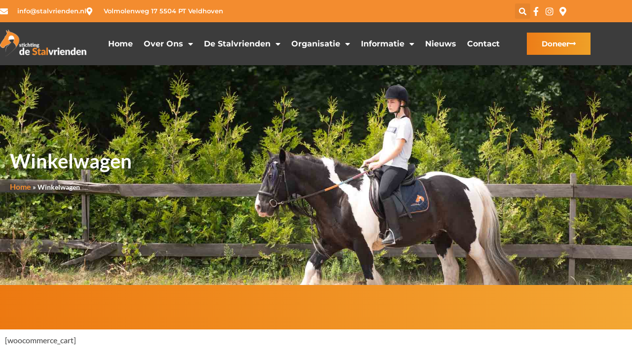

--- FILE ---
content_type: text/html; charset=UTF-8
request_url: https://www.stalvrienden.nl/winkelwagen/
body_size: 114853
content:
<!doctype html>
<html lang="nl-NL">
<head>
	<meta charset="UTF-8">
	<meta name="viewport" content="width=device-width, initial-scale=1">
	<link rel="profile" href="https://gmpg.org/xfn/11">
	<meta name='robots' content='index, follow, max-image-preview:large, max-snippet:-1, max-video-preview:-1' />

	<!-- This site is optimized with the Yoast SEO plugin v26.6 - https://yoast.com/wordpress/plugins/seo/ -->
	<title>Winkelwagen - Stichting de Stalvrienden</title>
	<link rel="canonical" href="https://www.stalvrienden.nl/winkelwagen/" />
	<meta property="og:locale" content="nl_NL" />
	<meta property="og:type" content="article" />
	<meta property="og:title" content="Winkelwagen - Stichting de Stalvrienden" />
	<meta property="og:url" content="https://www.stalvrienden.nl/winkelwagen/" />
	<meta property="og:site_name" content="Stichting de Stalvrienden" />
	<meta name="twitter:card" content="summary_large_image" />
	<script type="application/ld+json" class="yoast-schema-graph">{"@context":"https://schema.org","@graph":[{"@type":"WebPage","@id":"https://www.stalvrienden.nl/winkelwagen/","url":"https://www.stalvrienden.nl/winkelwagen/","name":"Winkelwagen - Stichting de Stalvrienden","isPartOf":{"@id":"https://www.stalvrienden.nl/#website"},"datePublished":"2022-01-21T13:40:29+00:00","breadcrumb":{"@id":"https://www.stalvrienden.nl/winkelwagen/#breadcrumb"},"inLanguage":"nl-NL","potentialAction":[{"@type":"ReadAction","target":["https://www.stalvrienden.nl/winkelwagen/"]}]},{"@type":"BreadcrumbList","@id":"https://www.stalvrienden.nl/winkelwagen/#breadcrumb","itemListElement":[{"@type":"ListItem","position":1,"name":"Home","item":"https://www.stalvrienden.nl/"},{"@type":"ListItem","position":2,"name":"Winkelwagen"}]},{"@type":"WebSite","@id":"https://www.stalvrienden.nl/#website","url":"https://www.stalvrienden.nl/","name":"Stichting de Stalvrienden","description":"Paardrijden zonder beperkingen","publisher":{"@id":"https://www.stalvrienden.nl/#organization"},"potentialAction":[{"@type":"SearchAction","target":{"@type":"EntryPoint","urlTemplate":"https://www.stalvrienden.nl/?s={search_term_string}"},"query-input":{"@type":"PropertyValueSpecification","valueRequired":true,"valueName":"search_term_string"}}],"inLanguage":"nl-NL"},{"@type":"Organization","@id":"https://www.stalvrienden.nl/#organization","name":"Stichting de Stalvrienden","url":"https://www.stalvrienden.nl/","logo":{"@type":"ImageObject","inLanguage":"nl-NL","@id":"https://www.stalvrienden.nl/#/schema/logo/image/","url":"https://www.stalvrienden.nl/wp-content/uploads/2022/01/de-Stalvrienden-Black.png","contentUrl":"https://www.stalvrienden.nl/wp-content/uploads/2022/01/de-Stalvrienden-Black.png","width":971,"height":160,"caption":"Stichting de Stalvrienden"},"image":{"@id":"https://www.stalvrienden.nl/#/schema/logo/image/"}}]}</script>
	<!-- / Yoast SEO plugin. -->


<link rel="alternate" type="application/rss+xml" title="Stichting de Stalvrienden &raquo; feed" href="https://www.stalvrienden.nl/feed/" />
<link rel="alternate" type="application/rss+xml" title="Stichting de Stalvrienden &raquo; reacties feed" href="https://www.stalvrienden.nl/comments/feed/" />
<link rel="alternate" type="text/calendar" title="Stichting de Stalvrienden &raquo; iCal Feed" href="https://www.stalvrienden.nl/agenda/?ical=1" />
<link rel="alternate" title="oEmbed (JSON)" type="application/json+oembed" href="https://www.stalvrienden.nl/wp-json/oembed/1.0/embed?url=https%3A%2F%2Fwww.stalvrienden.nl%2Fwinkelwagen%2F" />
<link rel="alternate" title="oEmbed (XML)" type="text/xml+oembed" href="https://www.stalvrienden.nl/wp-json/oembed/1.0/embed?url=https%3A%2F%2Fwww.stalvrienden.nl%2Fwinkelwagen%2F&#038;format=xml" />
<style id='wp-img-auto-sizes-contain-inline-css'>
img:is([sizes=auto i],[sizes^="auto," i]){contain-intrinsic-size:3000px 1500px}
/*# sourceURL=wp-img-auto-sizes-contain-inline-css */
</style>
<link rel='stylesheet' id='hello-elementor-theme-style-css' href='https://www.stalvrienden.nl/wp-content/themes/hello-elementor/assets/css/theme.css?ver=3.4.6' media='all' />
<link rel='stylesheet' id='jet-menu-hello-css' href='https://www.stalvrienden.nl/wp-content/plugins/jet-menu/integration/themes/hello-elementor/assets/css/style.css?ver=2.4.17' media='all' />
<style id='wp-emoji-styles-inline-css'>

	img.wp-smiley, img.emoji {
		display: inline !important;
		border: none !important;
		box-shadow: none !important;
		height: 1em !important;
		width: 1em !important;
		margin: 0 0.07em !important;
		vertical-align: -0.1em !important;
		background: none !important;
		padding: 0 !important;
	}
/*# sourceURL=wp-emoji-styles-inline-css */
</style>
<link rel='stylesheet' id='wp-block-library-css' href='https://www.stalvrienden.nl/wp-includes/css/dist/block-library/style.min.css?ver=6.9' media='all' />
<link rel='stylesheet' id='jet-engine-frontend-css' href='https://www.stalvrienden.nl/wp-content/plugins/jet-engine/assets/css/frontend.css?ver=3.8.0' media='all' />
<style id='global-styles-inline-css'>
:root{--wp--preset--aspect-ratio--square: 1;--wp--preset--aspect-ratio--4-3: 4/3;--wp--preset--aspect-ratio--3-4: 3/4;--wp--preset--aspect-ratio--3-2: 3/2;--wp--preset--aspect-ratio--2-3: 2/3;--wp--preset--aspect-ratio--16-9: 16/9;--wp--preset--aspect-ratio--9-16: 9/16;--wp--preset--color--black: #000000;--wp--preset--color--cyan-bluish-gray: #abb8c3;--wp--preset--color--white: #ffffff;--wp--preset--color--pale-pink: #f78da7;--wp--preset--color--vivid-red: #cf2e2e;--wp--preset--color--luminous-vivid-orange: #ff6900;--wp--preset--color--luminous-vivid-amber: #fcb900;--wp--preset--color--light-green-cyan: #7bdcb5;--wp--preset--color--vivid-green-cyan: #00d084;--wp--preset--color--pale-cyan-blue: #8ed1fc;--wp--preset--color--vivid-cyan-blue: #0693e3;--wp--preset--color--vivid-purple: #9b51e0;--wp--preset--gradient--vivid-cyan-blue-to-vivid-purple: linear-gradient(135deg,rgb(6,147,227) 0%,rgb(155,81,224) 100%);--wp--preset--gradient--light-green-cyan-to-vivid-green-cyan: linear-gradient(135deg,rgb(122,220,180) 0%,rgb(0,208,130) 100%);--wp--preset--gradient--luminous-vivid-amber-to-luminous-vivid-orange: linear-gradient(135deg,rgb(252,185,0) 0%,rgb(255,105,0) 100%);--wp--preset--gradient--luminous-vivid-orange-to-vivid-red: linear-gradient(135deg,rgb(255,105,0) 0%,rgb(207,46,46) 100%);--wp--preset--gradient--very-light-gray-to-cyan-bluish-gray: linear-gradient(135deg,rgb(238,238,238) 0%,rgb(169,184,195) 100%);--wp--preset--gradient--cool-to-warm-spectrum: linear-gradient(135deg,rgb(74,234,220) 0%,rgb(151,120,209) 20%,rgb(207,42,186) 40%,rgb(238,44,130) 60%,rgb(251,105,98) 80%,rgb(254,248,76) 100%);--wp--preset--gradient--blush-light-purple: linear-gradient(135deg,rgb(255,206,236) 0%,rgb(152,150,240) 100%);--wp--preset--gradient--blush-bordeaux: linear-gradient(135deg,rgb(254,205,165) 0%,rgb(254,45,45) 50%,rgb(107,0,62) 100%);--wp--preset--gradient--luminous-dusk: linear-gradient(135deg,rgb(255,203,112) 0%,rgb(199,81,192) 50%,rgb(65,88,208) 100%);--wp--preset--gradient--pale-ocean: linear-gradient(135deg,rgb(255,245,203) 0%,rgb(182,227,212) 50%,rgb(51,167,181) 100%);--wp--preset--gradient--electric-grass: linear-gradient(135deg,rgb(202,248,128) 0%,rgb(113,206,126) 100%);--wp--preset--gradient--midnight: linear-gradient(135deg,rgb(2,3,129) 0%,rgb(40,116,252) 100%);--wp--preset--font-size--small: 13px;--wp--preset--font-size--medium: 20px;--wp--preset--font-size--large: 36px;--wp--preset--font-size--x-large: 42px;--wp--preset--spacing--20: 0.44rem;--wp--preset--spacing--30: 0.67rem;--wp--preset--spacing--40: 1rem;--wp--preset--spacing--50: 1.5rem;--wp--preset--spacing--60: 2.25rem;--wp--preset--spacing--70: 3.38rem;--wp--preset--spacing--80: 5.06rem;--wp--preset--shadow--natural: 6px 6px 9px rgba(0, 0, 0, 0.2);--wp--preset--shadow--deep: 12px 12px 50px rgba(0, 0, 0, 0.4);--wp--preset--shadow--sharp: 6px 6px 0px rgba(0, 0, 0, 0.2);--wp--preset--shadow--outlined: 6px 6px 0px -3px rgb(255, 255, 255), 6px 6px rgb(0, 0, 0);--wp--preset--shadow--crisp: 6px 6px 0px rgb(0, 0, 0);}:root { --wp--style--global--content-size: 800px;--wp--style--global--wide-size: 1200px; }:where(body) { margin: 0; }.wp-site-blocks > .alignleft { float: left; margin-right: 2em; }.wp-site-blocks > .alignright { float: right; margin-left: 2em; }.wp-site-blocks > .aligncenter { justify-content: center; margin-left: auto; margin-right: auto; }:where(.wp-site-blocks) > * { margin-block-start: 24px; margin-block-end: 0; }:where(.wp-site-blocks) > :first-child { margin-block-start: 0; }:where(.wp-site-blocks) > :last-child { margin-block-end: 0; }:root { --wp--style--block-gap: 24px; }:root :where(.is-layout-flow) > :first-child{margin-block-start: 0;}:root :where(.is-layout-flow) > :last-child{margin-block-end: 0;}:root :where(.is-layout-flow) > *{margin-block-start: 24px;margin-block-end: 0;}:root :where(.is-layout-constrained) > :first-child{margin-block-start: 0;}:root :where(.is-layout-constrained) > :last-child{margin-block-end: 0;}:root :where(.is-layout-constrained) > *{margin-block-start: 24px;margin-block-end: 0;}:root :where(.is-layout-flex){gap: 24px;}:root :where(.is-layout-grid){gap: 24px;}.is-layout-flow > .alignleft{float: left;margin-inline-start: 0;margin-inline-end: 2em;}.is-layout-flow > .alignright{float: right;margin-inline-start: 2em;margin-inline-end: 0;}.is-layout-flow > .aligncenter{margin-left: auto !important;margin-right: auto !important;}.is-layout-constrained > .alignleft{float: left;margin-inline-start: 0;margin-inline-end: 2em;}.is-layout-constrained > .alignright{float: right;margin-inline-start: 2em;margin-inline-end: 0;}.is-layout-constrained > .aligncenter{margin-left: auto !important;margin-right: auto !important;}.is-layout-constrained > :where(:not(.alignleft):not(.alignright):not(.alignfull)){max-width: var(--wp--style--global--content-size);margin-left: auto !important;margin-right: auto !important;}.is-layout-constrained > .alignwide{max-width: var(--wp--style--global--wide-size);}body .is-layout-flex{display: flex;}.is-layout-flex{flex-wrap: wrap;align-items: center;}.is-layout-flex > :is(*, div){margin: 0;}body .is-layout-grid{display: grid;}.is-layout-grid > :is(*, div){margin: 0;}body{padding-top: 0px;padding-right: 0px;padding-bottom: 0px;padding-left: 0px;}a:where(:not(.wp-element-button)){text-decoration: underline;}:root :where(.wp-element-button, .wp-block-button__link){background-color: #32373c;border-width: 0;color: #fff;font-family: inherit;font-size: inherit;font-style: inherit;font-weight: inherit;letter-spacing: inherit;line-height: inherit;padding-top: calc(0.667em + 2px);padding-right: calc(1.333em + 2px);padding-bottom: calc(0.667em + 2px);padding-left: calc(1.333em + 2px);text-decoration: none;text-transform: inherit;}.has-black-color{color: var(--wp--preset--color--black) !important;}.has-cyan-bluish-gray-color{color: var(--wp--preset--color--cyan-bluish-gray) !important;}.has-white-color{color: var(--wp--preset--color--white) !important;}.has-pale-pink-color{color: var(--wp--preset--color--pale-pink) !important;}.has-vivid-red-color{color: var(--wp--preset--color--vivid-red) !important;}.has-luminous-vivid-orange-color{color: var(--wp--preset--color--luminous-vivid-orange) !important;}.has-luminous-vivid-amber-color{color: var(--wp--preset--color--luminous-vivid-amber) !important;}.has-light-green-cyan-color{color: var(--wp--preset--color--light-green-cyan) !important;}.has-vivid-green-cyan-color{color: var(--wp--preset--color--vivid-green-cyan) !important;}.has-pale-cyan-blue-color{color: var(--wp--preset--color--pale-cyan-blue) !important;}.has-vivid-cyan-blue-color{color: var(--wp--preset--color--vivid-cyan-blue) !important;}.has-vivid-purple-color{color: var(--wp--preset--color--vivid-purple) !important;}.has-black-background-color{background-color: var(--wp--preset--color--black) !important;}.has-cyan-bluish-gray-background-color{background-color: var(--wp--preset--color--cyan-bluish-gray) !important;}.has-white-background-color{background-color: var(--wp--preset--color--white) !important;}.has-pale-pink-background-color{background-color: var(--wp--preset--color--pale-pink) !important;}.has-vivid-red-background-color{background-color: var(--wp--preset--color--vivid-red) !important;}.has-luminous-vivid-orange-background-color{background-color: var(--wp--preset--color--luminous-vivid-orange) !important;}.has-luminous-vivid-amber-background-color{background-color: var(--wp--preset--color--luminous-vivid-amber) !important;}.has-light-green-cyan-background-color{background-color: var(--wp--preset--color--light-green-cyan) !important;}.has-vivid-green-cyan-background-color{background-color: var(--wp--preset--color--vivid-green-cyan) !important;}.has-pale-cyan-blue-background-color{background-color: var(--wp--preset--color--pale-cyan-blue) !important;}.has-vivid-cyan-blue-background-color{background-color: var(--wp--preset--color--vivid-cyan-blue) !important;}.has-vivid-purple-background-color{background-color: var(--wp--preset--color--vivid-purple) !important;}.has-black-border-color{border-color: var(--wp--preset--color--black) !important;}.has-cyan-bluish-gray-border-color{border-color: var(--wp--preset--color--cyan-bluish-gray) !important;}.has-white-border-color{border-color: var(--wp--preset--color--white) !important;}.has-pale-pink-border-color{border-color: var(--wp--preset--color--pale-pink) !important;}.has-vivid-red-border-color{border-color: var(--wp--preset--color--vivid-red) !important;}.has-luminous-vivid-orange-border-color{border-color: var(--wp--preset--color--luminous-vivid-orange) !important;}.has-luminous-vivid-amber-border-color{border-color: var(--wp--preset--color--luminous-vivid-amber) !important;}.has-light-green-cyan-border-color{border-color: var(--wp--preset--color--light-green-cyan) !important;}.has-vivid-green-cyan-border-color{border-color: var(--wp--preset--color--vivid-green-cyan) !important;}.has-pale-cyan-blue-border-color{border-color: var(--wp--preset--color--pale-cyan-blue) !important;}.has-vivid-cyan-blue-border-color{border-color: var(--wp--preset--color--vivid-cyan-blue) !important;}.has-vivid-purple-border-color{border-color: var(--wp--preset--color--vivid-purple) !important;}.has-vivid-cyan-blue-to-vivid-purple-gradient-background{background: var(--wp--preset--gradient--vivid-cyan-blue-to-vivid-purple) !important;}.has-light-green-cyan-to-vivid-green-cyan-gradient-background{background: var(--wp--preset--gradient--light-green-cyan-to-vivid-green-cyan) !important;}.has-luminous-vivid-amber-to-luminous-vivid-orange-gradient-background{background: var(--wp--preset--gradient--luminous-vivid-amber-to-luminous-vivid-orange) !important;}.has-luminous-vivid-orange-to-vivid-red-gradient-background{background: var(--wp--preset--gradient--luminous-vivid-orange-to-vivid-red) !important;}.has-very-light-gray-to-cyan-bluish-gray-gradient-background{background: var(--wp--preset--gradient--very-light-gray-to-cyan-bluish-gray) !important;}.has-cool-to-warm-spectrum-gradient-background{background: var(--wp--preset--gradient--cool-to-warm-spectrum) !important;}.has-blush-light-purple-gradient-background{background: var(--wp--preset--gradient--blush-light-purple) !important;}.has-blush-bordeaux-gradient-background{background: var(--wp--preset--gradient--blush-bordeaux) !important;}.has-luminous-dusk-gradient-background{background: var(--wp--preset--gradient--luminous-dusk) !important;}.has-pale-ocean-gradient-background{background: var(--wp--preset--gradient--pale-ocean) !important;}.has-electric-grass-gradient-background{background: var(--wp--preset--gradient--electric-grass) !important;}.has-midnight-gradient-background{background: var(--wp--preset--gradient--midnight) !important;}.has-small-font-size{font-size: var(--wp--preset--font-size--small) !important;}.has-medium-font-size{font-size: var(--wp--preset--font-size--medium) !important;}.has-large-font-size{font-size: var(--wp--preset--font-size--large) !important;}.has-x-large-font-size{font-size: var(--wp--preset--font-size--x-large) !important;}
:root :where(.wp-block-pullquote){font-size: 1.5em;line-height: 1.6;}
/*# sourceURL=global-styles-inline-css */
</style>
<link rel='stylesheet' id='tribe-events-v2-single-skeleton-css' href='https://www.stalvrienden.nl/wp-content/plugins/the-events-calendar/build/css/tribe-events-single-skeleton.css?ver=6.15.13' media='all' />
<link rel='stylesheet' id='tribe-events-v2-single-skeleton-full-css' href='https://www.stalvrienden.nl/wp-content/plugins/the-events-calendar/build/css/tribe-events-single-full.css?ver=6.15.13' media='all' />
<link rel='stylesheet' id='tec-events-elementor-widgets-base-styles-css' href='https://www.stalvrienden.nl/wp-content/plugins/the-events-calendar/build/css/integrations/plugins/elementor/widgets/widget-base.css?ver=6.15.13' media='all' />
<link rel='stylesheet' id='hello-elementor-css' href='https://www.stalvrienden.nl/wp-content/themes/hello-elementor/assets/css/reset.css?ver=3.4.6' media='all' />
<link rel='stylesheet' id='hello-elementor-header-footer-css' href='https://www.stalvrienden.nl/wp-content/themes/hello-elementor/assets/css/header-footer.css?ver=3.4.6' media='all' />
<link rel='stylesheet' id='elementor-frontend-css' href='https://www.stalvrienden.nl/wp-content/plugins/elementor/assets/css/frontend.min.css?ver=3.34.0' media='all' />
<style id='elementor-frontend-inline-css'>
.elementor-168 .elementor-element.elementor-element-7da5cb36:not(.elementor-motion-effects-element-type-background), .elementor-168 .elementor-element.elementor-element-7da5cb36 > .elementor-motion-effects-container > .elementor-motion-effects-layer{background-image:url("https://www.stalvrienden.nl/wp-content/uploads/2022/01/de-Stalvrienden-Home-4.jpg");}@media(max-width:1024px){.elementor-168 .elementor-element.elementor-element-7da5cb36:not(.elementor-motion-effects-element-type-background), .elementor-168 .elementor-element.elementor-element-7da5cb36 > .elementor-motion-effects-container > .elementor-motion-effects-layer{background-image:url("https://www.stalvrienden.nl/wp-content/uploads/2022/01/Over-ons.jpg");}}@media(max-width:767px){.elementor-168 .elementor-element.elementor-element-7da5cb36:not(.elementor-motion-effects-element-type-background), .elementor-168 .elementor-element.elementor-element-7da5cb36 > .elementor-motion-effects-container > .elementor-motion-effects-layer{background-image:url("https://www.stalvrienden.nl/wp-content/uploads/2022/01/Over-ons.jpg");}}
/*# sourceURL=elementor-frontend-inline-css */
</style>
<link rel='stylesheet' id='elementor-post-6-css' href='https://www.stalvrienden.nl/wp-content/uploads/elementor/css/post-6.css?ver=1769049725' media='all' />
<link rel='stylesheet' id='jet-menu-public-styles-css' href='https://www.stalvrienden.nl/wp-content/plugins/jet-menu/assets/public/css/public.css?ver=2.4.17' media='all' />
<link rel='stylesheet' id='jet-menu-general-css' href='https://www.stalvrienden.nl/wp-content/uploads/jet-menu/jet-menu-general.css?ver=1669760354' media='all' />
<link rel='stylesheet' id='jet-theme-core-frontend-styles-css' href='https://www.stalvrienden.nl/wp-content/plugins/jet-theme-core/assets/css/frontend.css?ver=2.3.1' media='all' />
<link rel='stylesheet' id='widget-icon-list-css' href='https://www.stalvrienden.nl/wp-content/plugins/elementor/assets/css/widget-icon-list.min.css?ver=3.34.0' media='all' />
<link rel='stylesheet' id='widget-search-form-css' href='https://www.stalvrienden.nl/wp-content/plugins/elementor-pro/assets/css/widget-search-form.min.css?ver=3.34.0' media='all' />
<link rel='stylesheet' id='elementor-icons-shared-0-css' href='https://www.stalvrienden.nl/wp-content/plugins/elementor/assets/lib/font-awesome/css/fontawesome.min.css?ver=5.15.3' media='all' />
<link rel='stylesheet' id='elementor-icons-fa-solid-css' href='https://www.stalvrienden.nl/wp-content/plugins/elementor/assets/lib/font-awesome/css/solid.min.css?ver=5.15.3' media='all' />
<link rel='stylesheet' id='widget-image-css' href='https://www.stalvrienden.nl/wp-content/plugins/elementor/assets/css/widget-image.min.css?ver=3.34.0' media='all' />
<link rel='stylesheet' id='widget-nav-menu-css' href='https://www.stalvrienden.nl/wp-content/plugins/elementor-pro/assets/css/widget-nav-menu.min.css?ver=3.34.0' media='all' />
<link rel='stylesheet' id='e-animation-grow-css' href='https://www.stalvrienden.nl/wp-content/plugins/elementor/assets/lib/animations/styles/e-animation-grow.min.css?ver=3.34.0' media='all' />
<link rel='stylesheet' id='e-sticky-css' href='https://www.stalvrienden.nl/wp-content/plugins/elementor-pro/assets/css/modules/sticky.min.css?ver=3.34.0' media='all' />
<link rel='stylesheet' id='widget-heading-css' href='https://www.stalvrienden.nl/wp-content/plugins/elementor/assets/css/widget-heading.min.css?ver=3.34.0' media='all' />
<link rel='stylesheet' id='widget-social-icons-css' href='https://www.stalvrienden.nl/wp-content/plugins/elementor/assets/css/widget-social-icons.min.css?ver=3.34.0' media='all' />
<link rel='stylesheet' id='e-apple-webkit-css' href='https://www.stalvrienden.nl/wp-content/plugins/elementor/assets/css/conditionals/apple-webkit.min.css?ver=3.34.0' media='all' />
<link rel='stylesheet' id='widget-spacer-css' href='https://www.stalvrienden.nl/wp-content/plugins/elementor/assets/css/widget-spacer.min.css?ver=3.34.0' media='all' />
<link rel='stylesheet' id='widget-posts-css' href='https://www.stalvrienden.nl/wp-content/plugins/elementor-pro/assets/css/widget-posts.min.css?ver=3.34.0' media='all' />
<link rel='stylesheet' id='e-shapes-css' href='https://www.stalvrienden.nl/wp-content/plugins/elementor/assets/css/conditionals/shapes.min.css?ver=3.34.0' media='all' />
<link rel='stylesheet' id='widget-breadcrumbs-css' href='https://www.stalvrienden.nl/wp-content/plugins/elementor-pro/assets/css/widget-breadcrumbs.min.css?ver=3.34.0' media='all' />
<link rel='stylesheet' id='widget-share-buttons-css' href='https://www.stalvrienden.nl/wp-content/plugins/elementor-pro/assets/css/widget-share-buttons.min.css?ver=3.34.0' media='all' />
<link rel='stylesheet' id='elementor-icons-fa-brands-css' href='https://www.stalvrienden.nl/wp-content/plugins/elementor/assets/lib/font-awesome/css/brands.min.css?ver=5.15.3' media='all' />
<link rel='stylesheet' id='e-animation-fadeIn-css' href='https://www.stalvrienden.nl/wp-content/plugins/elementor/assets/lib/animations/styles/fadeIn.min.css?ver=3.34.0' media='all' />
<link rel='stylesheet' id='e-popup-css' href='https://www.stalvrienden.nl/wp-content/plugins/elementor-pro/assets/css/conditionals/popup.min.css?ver=3.34.0' media='all' />
<link rel='stylesheet' id='jet-blocks-css' href='https://www.stalvrienden.nl/wp-content/uploads/elementor/css/custom-jet-blocks.css?ver=1.3.21' media='all' />
<link rel='stylesheet' id='elementor-icons-css' href='https://www.stalvrienden.nl/wp-content/plugins/elementor/assets/lib/eicons/css/elementor-icons.min.css?ver=5.45.0' media='all' />
<link rel='stylesheet' id='jet-tricks-frontend-css' href='https://www.stalvrienden.nl/wp-content/plugins/jet-tricks/assets/css/jet-tricks-frontend.css?ver=1.5.9' media='all' />
<link rel='stylesheet' id='elementor-post-2307-css' href='https://www.stalvrienden.nl/wp-content/uploads/elementor/css/post-2307.css?ver=1769049725' media='all' />
<link rel='stylesheet' id='elementor-post-45-css' href='https://www.stalvrienden.nl/wp-content/uploads/elementor/css/post-45.css?ver=1769049726' media='all' />
<link rel='stylesheet' id='elementor-post-168-css' href='https://www.stalvrienden.nl/wp-content/uploads/elementor/css/post-168.css?ver=1769050637' media='all' />
<link rel='stylesheet' id='elementor-post-2745-css' href='https://www.stalvrienden.nl/wp-content/uploads/elementor/css/post-2745.css?ver=1769049726' media='all' />
<link rel='stylesheet' id='elementor-gf-local-lato-css' href='https://www.stalvrienden.nl/wp-content/uploads/elementor/google-fonts/css/lato.css?ver=1744983982' media='all' />
<link rel='stylesheet' id='elementor-gf-local-montserrat-css' href='https://www.stalvrienden.nl/wp-content/uploads/elementor/google-fonts/css/montserrat.css?ver=1744983989' media='all' />
<link rel='stylesheet' id='elementor-gf-local-rubik-css' href='https://www.stalvrienden.nl/wp-content/uploads/elementor/google-fonts/css/rubik.css?ver=1744984005' media='all' />
<link rel='stylesheet' id='elementor-icons-fa-regular-css' href='https://www.stalvrienden.nl/wp-content/plugins/elementor/assets/lib/font-awesome/css/regular.min.css?ver=5.15.3' media='all' />
<script src="https://www.stalvrienden.nl/wp-includes/js/jquery/jquery.min.js?ver=3.7.1" id="jquery-core-js"></script>
<script src="https://www.stalvrienden.nl/wp-includes/js/jquery/jquery-migrate.min.js?ver=3.4.1" id="jquery-migrate-js"></script>
<link rel="https://api.w.org/" href="https://www.stalvrienden.nl/wp-json/" /><link rel="alternate" title="JSON" type="application/json" href="https://www.stalvrienden.nl/wp-json/wp/v2/pages/22" /><link rel="EditURI" type="application/rsd+xml" title="RSD" href="https://www.stalvrienden.nl/xmlrpc.php?rsd" />
<meta name="generator" content="WordPress 6.9" />
<link rel='shortlink' href='https://www.stalvrienden.nl/?p=22' />
<meta name="tec-api-version" content="v1"><meta name="tec-api-origin" content="https://www.stalvrienden.nl"><link rel="alternate" href="https://www.stalvrienden.nl/wp-json/tribe/events/v1/" /><meta name="generator" content="Elementor 3.34.0; features: additional_custom_breakpoints; settings: css_print_method-external, google_font-enabled, font_display-auto">
			<style>
				.e-con.e-parent:nth-of-type(n+4):not(.e-lazyloaded):not(.e-no-lazyload),
				.e-con.e-parent:nth-of-type(n+4):not(.e-lazyloaded):not(.e-no-lazyload) * {
					background-image: none !important;
				}
				@media screen and (max-height: 1024px) {
					.e-con.e-parent:nth-of-type(n+3):not(.e-lazyloaded):not(.e-no-lazyload),
					.e-con.e-parent:nth-of-type(n+3):not(.e-lazyloaded):not(.e-no-lazyload) * {
						background-image: none !important;
					}
				}
				@media screen and (max-height: 640px) {
					.e-con.e-parent:nth-of-type(n+2):not(.e-lazyloaded):not(.e-no-lazyload),
					.e-con.e-parent:nth-of-type(n+2):not(.e-lazyloaded):not(.e-no-lazyload) * {
						background-image: none !important;
					}
				}
			</style>
			<link rel="icon" href="https://www.stalvrienden.nl/wp-content/uploads/2022/01/Logo-Black-100x100.png" sizes="32x32" />
<link rel="icon" href="https://www.stalvrienden.nl/wp-content/uploads/2022/01/Logo-Black.png" sizes="192x192" />
<link rel="apple-touch-icon" href="https://www.stalvrienden.nl/wp-content/uploads/2022/01/Logo-Black.png" />
<meta name="msapplication-TileImage" content="https://www.stalvrienden.nl/wp-content/uploads/2022/01/Logo-Black.png" />
</head>
<body class="wp-singular page-template-default page page-id-22 wp-custom-logo wp-embed-responsive wp-theme-hello-elementor tribe-no-js hello-elementor-default jet-mega-menu-location elementor-default elementor-template-full-width elementor-kit-6 elementor-page-168">


<a class="skip-link screen-reader-text" href="#content">Ga naar de inhoud</a>

		<header data-elementor-type="header" data-elementor-id="2307" class="elementor elementor-2307 elementor-location-header" data-elementor-post-type="elementor_library">
					<section class="elementor-section elementor-top-section elementor-element elementor-element-5bfacd09 elementor-section-full_width elementor-section-height-default elementor-section-height-default" data-id="5bfacd09" data-element_type="section" id="header_pop" data-settings="{&quot;sticky&quot;:&quot;top&quot;,&quot;sticky_on&quot;:[&quot;desktop&quot;,&quot;tablet&quot;,&quot;mobile&quot;],&quot;sticky_offset&quot;:0,&quot;sticky_effects_offset&quot;:0,&quot;sticky_anchor_link_offset&quot;:0}">
						<div class="elementor-container elementor-column-gap-default">
					<div class="elementor-column elementor-col-100 elementor-top-column elementor-element elementor-element-52c7a9a8" data-id="52c7a9a8" data-element_type="column">
			<div class="elementor-widget-wrap elementor-element-populated">
						<section class="elementor-section elementor-inner-section elementor-element elementor-element-6838d4f2 elementor-reverse-mobile elementor-section-boxed elementor-section-height-default elementor-section-height-default" data-id="6838d4f2" data-element_type="section" data-settings="{&quot;background_background&quot;:&quot;classic&quot;}">
						<div class="elementor-container elementor-column-gap-default">
					<div class="elementor-column elementor-col-33 elementor-inner-column elementor-element elementor-element-2cc75f1d elementor-hidden-phone" data-id="2cc75f1d" data-element_type="column">
			<div class="elementor-widget-wrap elementor-element-populated">
						<div class="elementor-element elementor-element-2dce6108 elementor-icon-list--layout-inline elementor-align-start elementor-mobile-align-center elementor-list-item-link-full_width elementor-widget elementor-widget-icon-list" data-id="2dce6108" data-element_type="widget" data-widget_type="icon-list.default">
				<div class="elementor-widget-container">
							<ul class="elementor-icon-list-items elementor-inline-items">
							<li class="elementor-icon-list-item elementor-inline-item">
											<span class="elementor-icon-list-icon">
							<i aria-hidden="true" class="fas fa-envelope"></i>						</span>
										<span class="elementor-icon-list-text">info@stalvrienden.nl</span>
									</li>
								<li class="elementor-icon-list-item elementor-inline-item">
											<span class="elementor-icon-list-icon">
							<i aria-hidden="true" class="fas fa-map-marker-alt"></i>						</span>
										<span class="elementor-icon-list-text">Volmolenweg 17 5504 PT  Veldhoven</span>
									</li>
						</ul>
						</div>
				</div>
					</div>
		</div>
				<div class="elementor-column elementor-col-33 elementor-inner-column elementor-element elementor-element-31a92fbc" data-id="31a92fbc" data-element_type="column">
			<div class="elementor-widget-wrap elementor-element-populated">
						<div class="elementor-element elementor-element-3f9278dc elementor-search-form--skin-full_screen elementor-widget elementor-widget-search-form" data-id="3f9278dc" data-element_type="widget" data-settings="{&quot;skin&quot;:&quot;full_screen&quot;}" data-widget_type="search-form.default">
				<div class="elementor-widget-container">
							<search role="search">
			<form class="elementor-search-form" action="https://www.stalvrienden.nl" method="get">
												<div class="elementor-search-form__toggle" role="button" tabindex="0" aria-label="Zoeken">
					<i aria-hidden="true" class="fas fa-search"></i>				</div>
								<div class="elementor-search-form__container">
					<label class="elementor-screen-only" for="elementor-search-form-3f9278dc">Zoeken</label>

					
					<input id="elementor-search-form-3f9278dc" placeholder="" class="elementor-search-form__input" type="search" name="s" value="">
					
					
										<div class="dialog-lightbox-close-button dialog-close-button" role="button" tabindex="0" aria-label="Sluit dit zoekvak.">
						<i aria-hidden="true" class="eicon-close"></i>					</div>
									</div>
			</form>
		</search>
						</div>
				</div>
					</div>
		</div>
				<div class="elementor-column elementor-col-33 elementor-inner-column elementor-element elementor-element-4674d63d" data-id="4674d63d" data-element_type="column">
			<div class="elementor-widget-wrap elementor-element-populated">
						<div class="elementor-element elementor-element-64abc7f4 elementor-icon-list--layout-inline elementor-align-end elementor-mobile-align-start elementor-list-item-link-full_width elementor-widget elementor-widget-icon-list" data-id="64abc7f4" data-element_type="widget" data-widget_type="icon-list.default">
				<div class="elementor-widget-container">
							<ul class="elementor-icon-list-items elementor-inline-items">
							<li class="elementor-icon-list-item elementor-inline-item">
											<a href="https://www.facebook.com/Stalvrienden" target="_blank">

												<span class="elementor-icon-list-icon">
							<i aria-hidden="true" class="fab fa-facebook-f"></i>						</span>
										<span class="elementor-icon-list-text"></span>
											</a>
									</li>
								<li class="elementor-icon-list-item elementor-inline-item">
											<a href="https://www.instagram.com/stalvrienden/" target="_blank">

												<span class="elementor-icon-list-icon">
							<i aria-hidden="true" class="fab fa-instagram"></i>						</span>
										<span class="elementor-icon-list-text"></span>
											</a>
									</li>
								<li class="elementor-icon-list-item elementor-inline-item">
											<a href="https://www.google.com/maps/dir/51.3666424,5.2180705/stalvrienden/@51.383546,5.1554332,11z/data=!3m1!4b1!4m9!4m8!1m1!4e1!1m5!1m1!1s0x47c6c53a5d4c370f:0xc828e41c0448325d!2m2!1d5.4063797!2d51.3904268?entry=ttu&#038;g_ep=EgoyMDI0MDkyMi4wIKXMDSoASAFQAw%3D%3D" target="_blank">

												<span class="elementor-icon-list-icon">
							<i aria-hidden="true" class="fas fa-map-marker-alt"></i>						</span>
										<span class="elementor-icon-list-text"></span>
											</a>
									</li>
						</ul>
						</div>
				</div>
					</div>
		</div>
					</div>
		</section>
				<section class="elementor-section elementor-inner-section elementor-element elementor-element-cac2305 elementor-section-boxed elementor-section-height-default elementor-section-height-default" data-id="cac2305" data-element_type="section" data-settings="{&quot;background_background&quot;:&quot;classic&quot;}">
						<div class="elementor-container elementor-column-gap-default">
					<div class="elementor-column elementor-col-33 elementor-inner-column elementor-element elementor-element-54cec1ca" data-id="54cec1ca" data-element_type="column">
			<div class="elementor-widget-wrap elementor-element-populated">
						<div class="elementor-element elementor-element-7714d54c elementor-widget elementor-widget-image" data-id="7714d54c" data-element_type="widget" data-widget_type="image.default">
				<div class="elementor-widget-container">
																<a href="https://www.stalvrienden.nl">
							<img width="800" height="255" src="https://www.stalvrienden.nl/wp-content/uploads/2022/01/Stichting-de-Stalvrienden-Logo-White.png" class="attachment-large size-large wp-image-2100" alt="" srcset="https://www.stalvrienden.nl/wp-content/uploads/2022/01/Stichting-de-Stalvrienden-Logo-White.png 824w, https://www.stalvrienden.nl/wp-content/uploads/2022/01/Stichting-de-Stalvrienden-Logo-White-600x192.png 600w, https://www.stalvrienden.nl/wp-content/uploads/2022/01/Stichting-de-Stalvrienden-Logo-White-300x96.png 300w, https://www.stalvrienden.nl/wp-content/uploads/2022/01/Stichting-de-Stalvrienden-Logo-White-768x245.png 768w" sizes="(max-width: 800px) 100vw, 800px" />								</a>
															</div>
				</div>
					</div>
		</div>
				<div class="elementor-column elementor-col-33 elementor-inner-column elementor-element elementor-element-46892595" data-id="46892595" data-element_type="column">
			<div class="elementor-widget-wrap elementor-element-populated">
						<div class="elementor-element elementor-element-5028484d elementor-nav-menu__align-center elementor-nav-menu--stretch elementor-nav-menu__text-align-center elementor-nav-menu--dropdown-tablet elementor-nav-menu--toggle elementor-nav-menu--burger elementor-widget elementor-widget-nav-menu" data-id="5028484d" data-element_type="widget" data-settings="{&quot;full_width&quot;:&quot;stretch&quot;,&quot;layout&quot;:&quot;horizontal&quot;,&quot;submenu_icon&quot;:{&quot;value&quot;:&quot;&lt;i class=\&quot;fas fa-caret-down\&quot; aria-hidden=\&quot;true\&quot;&gt;&lt;\/i&gt;&quot;,&quot;library&quot;:&quot;fa-solid&quot;},&quot;toggle&quot;:&quot;burger&quot;}" data-widget_type="nav-menu.default">
				<div class="elementor-widget-container">
								<nav aria-label="Menu" class="elementor-nav-menu--main elementor-nav-menu__container elementor-nav-menu--layout-horizontal e--pointer-underline e--animation-fade">
				<ul id="menu-1-5028484d" class="elementor-nav-menu"><li class="menu-item menu-item-type-post_type menu-item-object-page menu-item-home menu-item-2257"><a href="https://www.stalvrienden.nl/" class="elementor-item">Home</a></li>
<li class="menu-item menu-item-type-post_type menu-item-object-page menu-item-has-children menu-item-2220"><a href="https://www.stalvrienden.nl/over-ons/" class="elementor-item">Over ons</a>
<ul class="sub-menu elementor-nav-menu--dropdown">
	<li class="menu-item menu-item-type-post_type menu-item-object-page menu-item-2222"><a href="https://www.stalvrienden.nl/over-ons/voor-wie/" class="elementor-sub-item">Voor wie?</a></li>
	<li class="menu-item menu-item-type-post_type menu-item-object-page menu-item-2622"><a href="https://www.stalvrienden.nl/over-ons/dagbesteding/" class="elementor-sub-item">Dagbesteding</a></li>
	<li class="menu-item menu-item-type-post_type menu-item-object-page menu-item-2221"><a href="https://www.stalvrienden.nl/over-ons/lessen-en-aanpassingen/" class="elementor-sub-item">Lessen en aanpassingen</a></li>
	<li class="menu-item menu-item-type-post_type menu-item-object-page menu-item-2223"><a href="https://www.stalvrienden.nl/over-ons/paarden-en-ponys/" class="elementor-sub-item">Paarden en Pony’s</a></li>
</ul>
</li>
<li class="menu-item menu-item-type-custom menu-item-object-custom menu-item-has-children menu-item-2226"><a href="#" class="elementor-item elementor-item-anchor">de Stalvrienden</a>
<ul class="sub-menu elementor-nav-menu--dropdown">
	<li class="menu-item menu-item-type-post_type menu-item-object-page menu-item-2228"><a href="https://www.stalvrienden.nl/over-ons/team/" class="elementor-sub-item">Team</a></li>
	<li class="menu-item menu-item-type-post_type menu-item-object-page menu-item-2229"><a href="https://www.stalvrienden.nl/over-ons/vrijwilligers/" class="elementor-sub-item">Vrijwilligers</a></li>
	<li class="menu-item menu-item-type-post_type menu-item-object-page menu-item-2227"><a href="https://www.stalvrienden.nl/over-ons/stage/" class="elementor-sub-item">Stage</a></li>
</ul>
</li>
<li class="menu-item menu-item-type-custom menu-item-object-custom menu-item-has-children menu-item-2230"><a href="#" class="elementor-item elementor-item-anchor">Organisatie</a>
<ul class="sub-menu elementor-nav-menu--dropdown">
	<li class="menu-item menu-item-type-post_type menu-item-object-page menu-item-2231"><a href="https://www.stalvrienden.nl/missie-en-visie/" class="elementor-sub-item">Missie en Visie</a></li>
	<li class="menu-item menu-item-type-post_type menu-item-object-page menu-item-2232"><a href="https://www.stalvrienden.nl/organisatie/" class="elementor-sub-item">Organisatie</a></li>
	<li class="menu-item menu-item-type-post_type menu-item-object-page menu-item-2233"><a href="https://www.stalvrienden.nl/sponsoring/" class="elementor-sub-item">Sponsoring</a></li>
	<li class="menu-item menu-item-type-post_type menu-item-object-page menu-item-2234"><a href="https://www.stalvrienden.nl/beleidsplan/" class="elementor-sub-item">Beleidsplan</a></li>
	<li class="menu-item menu-item-type-post_type menu-item-object-page menu-item-2235"><a href="https://www.stalvrienden.nl/beloningsbeleid/" class="elementor-sub-item">Beloningsbeleid</a></li>
	<li class="menu-item menu-item-type-post_type menu-item-object-page menu-item-2236"><a href="https://www.stalvrienden.nl/jaarverslag/" class="elementor-sub-item">Jaarverslag</a></li>
</ul>
</li>
<li class="menu-item menu-item-type-custom menu-item-object-custom menu-item-has-children menu-item-2242"><a href="#" class="elementor-item elementor-item-anchor">Informatie</a>
<ul class="sub-menu elementor-nav-menu--dropdown">
	<li class="menu-item menu-item-type-post_type menu-item-object-page menu-item-2243"><a href="https://www.stalvrienden.nl/agenda/" class="elementor-sub-item">Agenda</a></li>
	<li class="menu-item menu-item-type-post_type menu-item-object-page menu-item-2246"><a href="https://www.stalvrienden.nl/tarieven/" class="elementor-sub-item">Tarieven</a></li>
	<li class="menu-item menu-item-type-post_type menu-item-object-page menu-item-2245"><a href="https://www.stalvrienden.nl/doneren/" class="elementor-sub-item">Doneren</a></li>
	<li class="menu-item menu-item-type-post_type menu-item-object-page menu-item-2244"><a href="https://www.stalvrienden.nl/contact/" class="elementor-sub-item">Contact</a></li>
</ul>
</li>
<li class="menu-item menu-item-type-post_type menu-item-object-page menu-item-2944"><a href="https://www.stalvrienden.nl/nieuws/" class="elementor-item">Nieuws</a></li>
<li class="menu-item menu-item-type-post_type menu-item-object-page menu-item-2247"><a href="https://www.stalvrienden.nl/contact/" class="elementor-item">Contact</a></li>
</ul>			</nav>
					<div class="elementor-menu-toggle" role="button" tabindex="0" aria-label="Menu toggle" aria-expanded="false">
			<i aria-hidden="true" role="presentation" class="elementor-menu-toggle__icon--open eicon-menu-bar"></i><i aria-hidden="true" role="presentation" class="elementor-menu-toggle__icon--close eicon-close"></i>		</div>
					<nav class="elementor-nav-menu--dropdown elementor-nav-menu__container" aria-hidden="true">
				<ul id="menu-2-5028484d" class="elementor-nav-menu"><li class="menu-item menu-item-type-post_type menu-item-object-page menu-item-home menu-item-2257"><a href="https://www.stalvrienden.nl/" class="elementor-item" tabindex="-1">Home</a></li>
<li class="menu-item menu-item-type-post_type menu-item-object-page menu-item-has-children menu-item-2220"><a href="https://www.stalvrienden.nl/over-ons/" class="elementor-item" tabindex="-1">Over ons</a>
<ul class="sub-menu elementor-nav-menu--dropdown">
	<li class="menu-item menu-item-type-post_type menu-item-object-page menu-item-2222"><a href="https://www.stalvrienden.nl/over-ons/voor-wie/" class="elementor-sub-item" tabindex="-1">Voor wie?</a></li>
	<li class="menu-item menu-item-type-post_type menu-item-object-page menu-item-2622"><a href="https://www.stalvrienden.nl/over-ons/dagbesteding/" class="elementor-sub-item" tabindex="-1">Dagbesteding</a></li>
	<li class="menu-item menu-item-type-post_type menu-item-object-page menu-item-2221"><a href="https://www.stalvrienden.nl/over-ons/lessen-en-aanpassingen/" class="elementor-sub-item" tabindex="-1">Lessen en aanpassingen</a></li>
	<li class="menu-item menu-item-type-post_type menu-item-object-page menu-item-2223"><a href="https://www.stalvrienden.nl/over-ons/paarden-en-ponys/" class="elementor-sub-item" tabindex="-1">Paarden en Pony’s</a></li>
</ul>
</li>
<li class="menu-item menu-item-type-custom menu-item-object-custom menu-item-has-children menu-item-2226"><a href="#" class="elementor-item elementor-item-anchor" tabindex="-1">de Stalvrienden</a>
<ul class="sub-menu elementor-nav-menu--dropdown">
	<li class="menu-item menu-item-type-post_type menu-item-object-page menu-item-2228"><a href="https://www.stalvrienden.nl/over-ons/team/" class="elementor-sub-item" tabindex="-1">Team</a></li>
	<li class="menu-item menu-item-type-post_type menu-item-object-page menu-item-2229"><a href="https://www.stalvrienden.nl/over-ons/vrijwilligers/" class="elementor-sub-item" tabindex="-1">Vrijwilligers</a></li>
	<li class="menu-item menu-item-type-post_type menu-item-object-page menu-item-2227"><a href="https://www.stalvrienden.nl/over-ons/stage/" class="elementor-sub-item" tabindex="-1">Stage</a></li>
</ul>
</li>
<li class="menu-item menu-item-type-custom menu-item-object-custom menu-item-has-children menu-item-2230"><a href="#" class="elementor-item elementor-item-anchor" tabindex="-1">Organisatie</a>
<ul class="sub-menu elementor-nav-menu--dropdown">
	<li class="menu-item menu-item-type-post_type menu-item-object-page menu-item-2231"><a href="https://www.stalvrienden.nl/missie-en-visie/" class="elementor-sub-item" tabindex="-1">Missie en Visie</a></li>
	<li class="menu-item menu-item-type-post_type menu-item-object-page menu-item-2232"><a href="https://www.stalvrienden.nl/organisatie/" class="elementor-sub-item" tabindex="-1">Organisatie</a></li>
	<li class="menu-item menu-item-type-post_type menu-item-object-page menu-item-2233"><a href="https://www.stalvrienden.nl/sponsoring/" class="elementor-sub-item" tabindex="-1">Sponsoring</a></li>
	<li class="menu-item menu-item-type-post_type menu-item-object-page menu-item-2234"><a href="https://www.stalvrienden.nl/beleidsplan/" class="elementor-sub-item" tabindex="-1">Beleidsplan</a></li>
	<li class="menu-item menu-item-type-post_type menu-item-object-page menu-item-2235"><a href="https://www.stalvrienden.nl/beloningsbeleid/" class="elementor-sub-item" tabindex="-1">Beloningsbeleid</a></li>
	<li class="menu-item menu-item-type-post_type menu-item-object-page menu-item-2236"><a href="https://www.stalvrienden.nl/jaarverslag/" class="elementor-sub-item" tabindex="-1">Jaarverslag</a></li>
</ul>
</li>
<li class="menu-item menu-item-type-custom menu-item-object-custom menu-item-has-children menu-item-2242"><a href="#" class="elementor-item elementor-item-anchor" tabindex="-1">Informatie</a>
<ul class="sub-menu elementor-nav-menu--dropdown">
	<li class="menu-item menu-item-type-post_type menu-item-object-page menu-item-2243"><a href="https://www.stalvrienden.nl/agenda/" class="elementor-sub-item" tabindex="-1">Agenda</a></li>
	<li class="menu-item menu-item-type-post_type menu-item-object-page menu-item-2246"><a href="https://www.stalvrienden.nl/tarieven/" class="elementor-sub-item" tabindex="-1">Tarieven</a></li>
	<li class="menu-item menu-item-type-post_type menu-item-object-page menu-item-2245"><a href="https://www.stalvrienden.nl/doneren/" class="elementor-sub-item" tabindex="-1">Doneren</a></li>
	<li class="menu-item menu-item-type-post_type menu-item-object-page menu-item-2244"><a href="https://www.stalvrienden.nl/contact/" class="elementor-sub-item" tabindex="-1">Contact</a></li>
</ul>
</li>
<li class="menu-item menu-item-type-post_type menu-item-object-page menu-item-2944"><a href="https://www.stalvrienden.nl/nieuws/" class="elementor-item" tabindex="-1">Nieuws</a></li>
<li class="menu-item menu-item-type-post_type menu-item-object-page menu-item-2247"><a href="https://www.stalvrienden.nl/contact/" class="elementor-item" tabindex="-1">Contact</a></li>
</ul>			</nav>
						</div>
				</div>
					</div>
		</div>
				<div class="elementor-column elementor-col-33 elementor-inner-column elementor-element elementor-element-54a2dd15" data-id="54a2dd15" data-element_type="column">
			<div class="elementor-widget-wrap elementor-element-populated">
						<div class="elementor-element elementor-element-7a894a50 elementor-align-right elementor-hidden-phone elementor-widget elementor-widget-button" data-id="7a894a50" data-element_type="widget" data-widget_type="button.default">
				<div class="elementor-widget-container">
									<div class="elementor-button-wrapper">
					<a class="elementor-button elementor-button-link elementor-size-md elementor-animation-grow" href="https://www.stalvrienden.nl/doneren/">
						<span class="elementor-button-content-wrapper">
						<span class="elementor-button-icon">
				<i aria-hidden="true" class="fas fa-long-arrow-alt-right"></i>			</span>
									<span class="elementor-button-text">Doneer</span>
					</span>
					</a>
				</div>
								</div>
				</div>
					</div>
		</div>
					</div>
		</section>
					</div>
		</div>
					</div>
		</section>
				</header>
				<div data-elementor-type="single-page" data-elementor-id="168" class="elementor elementor-168 elementor-location-single post-22 page type-page status-publish hentry" data-elementor-post-type="elementor_library">
					<section class="elementor-section elementor-top-section elementor-element elementor-element-7da5cb36 elementor-section-content-middle elementor-section-boxed elementor-section-height-default elementor-section-height-default" data-id="7da5cb36" data-element_type="section" data-settings="{&quot;background_background&quot;:&quot;classic&quot;}">
							<div class="elementor-background-overlay"></div>
							<div class="elementor-container elementor-column-gap-default">
					<div class="elementor-column elementor-col-100 elementor-top-column elementor-element elementor-element-49c5a01" data-id="49c5a01" data-element_type="column">
			<div class="elementor-widget-wrap elementor-element-populated">
						<section class="elementor-section elementor-inner-section elementor-element elementor-element-27b957e elementor-section-boxed elementor-section-height-default elementor-section-height-default" data-id="27b957e" data-element_type="section">
						<div class="elementor-container elementor-column-gap-default">
					<div class="elementor-column elementor-col-50 elementor-inner-column elementor-element elementor-element-b569f63" data-id="b569f63" data-element_type="column">
			<div class="elementor-widget-wrap elementor-element-populated">
						<div class="elementor-element elementor-element-59438424 elementor-widget elementor-widget-theme-post-title elementor-page-title elementor-widget-heading" data-id="59438424" data-element_type="widget" data-widget_type="theme-post-title.default">
				<div class="elementor-widget-container">
					<h1 class="elementor-heading-title elementor-size-default">Winkelwagen</h1>				</div>
				</div>
				<div class="elementor-element elementor-element-e7427d7 elementor-widget elementor-widget-breadcrumbs" data-id="e7427d7" data-element_type="widget" data-widget_type="breadcrumbs.default">
				<div class="elementor-widget-container">
					<p id="breadcrumbs"><span><span><a href="https://www.stalvrienden.nl/">Home</a></span> &raquo; <span class="breadcrumb_last" aria-current="page">Winkelwagen</span></span></p>				</div>
				</div>
					</div>
		</div>
				<div class="elementor-column elementor-col-50 elementor-inner-column elementor-element elementor-element-db3cc5c" data-id="db3cc5c" data-element_type="column">
			<div class="elementor-widget-wrap">
							</div>
		</div>
					</div>
		</section>
					</div>
		</div>
					</div>
		</section>
				<section class="elementor-section elementor-top-section elementor-element elementor-element-2a38c2b elementor-section-boxed elementor-section-height-default elementor-section-height-default" data-id="2a38c2b" data-element_type="section" data-settings="{&quot;background_background&quot;:&quot;gradient&quot;}">
						<div class="elementor-container elementor-column-gap-default">
					<div class="elementor-column elementor-col-100 elementor-top-column elementor-element elementor-element-9bc73ed" data-id="9bc73ed" data-element_type="column">
			<div class="elementor-widget-wrap elementor-element-populated">
						<section class="elementor-section elementor-inner-section elementor-element elementor-element-4948b6c elementor-section-boxed elementor-section-height-default elementor-section-height-default" data-id="4948b6c" data-element_type="section">
						<div class="elementor-container elementor-column-gap-default">
					<div class="elementor-column elementor-col-100 elementor-inner-column elementor-element elementor-element-1cac67b" data-id="1cac67b" data-element_type="column">
			<div class="elementor-widget-wrap elementor-element-populated">
						<div class="elementor-element elementor-element-bac89cc elementor-widget elementor-widget-spacer" data-id="bac89cc" data-element_type="widget" data-widget_type="spacer.default">
				<div class="elementor-widget-container">
							<div class="elementor-spacer">
			<div class="elementor-spacer-inner"></div>
		</div>
						</div>
				</div>
					</div>
		</div>
					</div>
		</section>
					</div>
		</div>
					</div>
		</section>
				<section class="elementor-section elementor-top-section elementor-element elementor-element-1542180 elementor-section-full_width elementor-section-height-default elementor-section-height-default" data-id="1542180" data-element_type="section">
						<div class="elementor-container elementor-column-gap-default">
					<div class="elementor-column elementor-col-100 elementor-top-column elementor-element elementor-element-d35d839" data-id="d35d839" data-element_type="column">
			<div class="elementor-widget-wrap elementor-element-populated">
						<div class="elementor-element elementor-element-f455f7c elementor-widget elementor-widget-theme-post-content" data-id="f455f7c" data-element_type="widget" data-widget_type="theme-post-content.default">
				<div class="elementor-widget-container">
					<p>[woocommerce_cart]</p>
				</div>
				</div>
					</div>
		</div>
					</div>
		</section>
				<section class="elementor-section elementor-top-section elementor-element elementor-element-eafe028 elementor-section-boxed elementor-section-height-default elementor-section-height-default" data-id="eafe028" data-element_type="section">
						<div class="elementor-container elementor-column-gap-default">
					<div class="elementor-column elementor-col-100 elementor-top-column elementor-element elementor-element-82670c7" data-id="82670c7" data-element_type="column">
			<div class="elementor-widget-wrap elementor-element-populated">
						<section class="elementor-section elementor-inner-section elementor-element elementor-element-ded5096 elementor-section-boxed elementor-section-height-default elementor-section-height-default" data-id="ded5096" data-element_type="section">
						<div class="elementor-container elementor-column-gap-default">
					<div class="elementor-column elementor-col-33 elementor-inner-column elementor-element elementor-element-a4b3e4d" data-id="a4b3e4d" data-element_type="column">
			<div class="elementor-widget-wrap">
							</div>
		</div>
				<div class="elementor-column elementor-col-33 elementor-inner-column elementor-element elementor-element-dd04dd6" data-id="dd04dd6" data-element_type="column">
			<div class="elementor-widget-wrap elementor-element-populated">
						<div class="elementor-element elementor-element-0d3daaf elementor-widget elementor-widget-heading" data-id="0d3daaf" data-element_type="widget" data-widget_type="heading.default">
				<div class="elementor-widget-container">
					<h2 class="elementor-heading-title elementor-size-default">Volg ons op social</h2>				</div>
				</div>
				<div class="elementor-element elementor-element-2cf03c8 elementor-shape-rounded elementor-grid-0 e-grid-align-center elementor-widget elementor-widget-social-icons" data-id="2cf03c8" data-element_type="widget" data-widget_type="social-icons.default">
				<div class="elementor-widget-container">
							<div class="elementor-social-icons-wrapper elementor-grid" role="list">
							<span class="elementor-grid-item" role="listitem">
					<a class="elementor-icon elementor-social-icon elementor-social-icon-facebook elementor-repeater-item-477a322" href="https://www.facebook.com/Stalvrienden" target="_blank">
						<span class="elementor-screen-only">Facebook</span>
						<i aria-hidden="true" class="fab fa-facebook"></i>					</a>
				</span>
							<span class="elementor-grid-item" role="listitem">
					<a class="elementor-icon elementor-social-icon elementor-social-icon-instagram elementor-repeater-item-d613882" href="https://www.instagram.com/stalvrienden/" target="_blank">
						<span class="elementor-screen-only">Instagram</span>
						<i aria-hidden="true" class="fab fa-instagram"></i>					</a>
				</span>
							<span class="elementor-grid-item" role="listitem">
					<a class="elementor-icon elementor-social-icon elementor-social-icon-twitter elementor-repeater-item-871363d" href="https://twitter.com/Stalvrienden" target="_blank">
						<span class="elementor-screen-only">Twitter</span>
						<i aria-hidden="true" class="fab fa-twitter"></i>					</a>
				</span>
							<span class="elementor-grid-item" role="listitem">
					<a class="elementor-icon elementor-social-icon elementor-social-icon-envelope elementor-repeater-item-80000d0" target="_blank">
						<span class="elementor-screen-only">Envelope</span>
						<i aria-hidden="true" class="fas fa-envelope"></i>					</a>
				</span>
					</div>
						</div>
				</div>
					</div>
		</div>
				<div class="elementor-column elementor-col-33 elementor-inner-column elementor-element elementor-element-b8beb01" data-id="b8beb01" data-element_type="column">
			<div class="elementor-widget-wrap elementor-element-populated">
						<div class="elementor-element elementor-element-a8e26e8 elementor-view-default elementor-widget elementor-widget-icon" data-id="a8e26e8" data-element_type="widget" data-widget_type="icon.default">
				<div class="elementor-widget-container">
							<div class="elementor-icon-wrapper">
			<a class="elementor-icon" href="#top">
			<i aria-hidden="true" class="fas fa-chevron-up"></i>			</a>
		</div>
						</div>
				</div>
					</div>
		</div>
					</div>
		</section>
					</div>
		</div>
					</div>
		</section>
				</div>
				<footer data-elementor-type="footer" data-elementor-id="45" class="elementor elementor-45 elementor-location-footer" data-elementor-post-type="elementor_library">
					<section class="elementor-section elementor-top-section elementor-element elementor-element-36137b1d elementor-section-boxed elementor-section-height-default elementor-section-height-default" data-id="36137b1d" data-element_type="section" data-settings="{&quot;background_background&quot;:&quot;classic&quot;,&quot;shape_divider_top&quot;:&quot;waves&quot;}">
							<div class="elementor-background-overlay"></div>
						<div class="elementor-shape elementor-shape-top" aria-hidden="true" data-negative="false">
			<svg xmlns="http://www.w3.org/2000/svg" viewBox="0 0 1000 100" preserveAspectRatio="none">
	<path class="elementor-shape-fill" d="M421.9,6.5c22.6-2.5,51.5,0.4,75.5,5.3c23.6,4.9,70.9,23.5,100.5,35.7c75.8,32.2,133.7,44.5,192.6,49.7
	c23.6,2.1,48.7,3.5,103.4-2.5c54.7-6,106.2-25.6,106.2-25.6V0H0v30.3c0,0,72,32.6,158.4,30.5c39.2-0.7,92.8-6.7,134-22.4
	c21.2-8.1,52.2-18.2,79.7-24.2C399.3,7.9,411.6,7.5,421.9,6.5z"/>
</svg>		</div>
					<div class="elementor-container elementor-column-gap-default">
					<div class="elementor-column elementor-col-25 elementor-top-column elementor-element elementor-element-50d4827f" data-id="50d4827f" data-element_type="column">
			<div class="elementor-widget-wrap elementor-element-populated">
						<div class="elementor-element elementor-element-76bb9afb elementor-widget elementor-widget-heading" data-id="76bb9afb" data-element_type="widget" data-widget_type="heading.default">
				<div class="elementor-widget-container">
					<h2 class="elementor-heading-title elementor-size-default">Over ons</h2>				</div>
				</div>
				<div class="elementor-element elementor-element-54faba3e elementor-widget elementor-widget-text-editor" data-id="54faba3e" data-element_type="widget" data-widget_type="text-editor.default">
				<div class="elementor-widget-container">
									<p>Stichting De Stalvrienden maakt paardrijden mogelijk voor mensen met een beperking.</p>								</div>
				</div>
				<div class="elementor-element elementor-element-5c53bf54 e-grid-align-left elementor-shape-square elementor-grid-0 elementor-widget elementor-widget-social-icons" data-id="5c53bf54" data-element_type="widget" data-widget_type="social-icons.default">
				<div class="elementor-widget-container">
							<div class="elementor-social-icons-wrapper elementor-grid" role="list">
							<span class="elementor-grid-item" role="listitem">
					<a class="elementor-icon elementor-social-icon elementor-social-icon-facebook-f elementor-repeater-item-9d24b9a" href="https://www.facebook.com/Stalvrienden" target="_blank">
						<span class="elementor-screen-only">Facebook-f</span>
						<i aria-hidden="true" class="fab fa-facebook-f"></i>					</a>
				</span>
							<span class="elementor-grid-item" role="listitem">
					<a class="elementor-icon elementor-social-icon elementor-social-icon-instagram elementor-repeater-item-951946e" href="https://www.instagram.com/stalvrienden/" target="_blank">
						<span class="elementor-screen-only">Instagram</span>
						<i aria-hidden="true" class="fab fa-instagram"></i>					</a>
				</span>
							<span class="elementor-grid-item" role="listitem">
					<a class="elementor-icon elementor-social-icon elementor-social-icon-youtube elementor-repeater-item-469ed69" href="https://www.youtube.com/@stichtingdestalvrienden9450" target="_blank">
						<span class="elementor-screen-only">Youtube</span>
						<i aria-hidden="true" class="fab fa-youtube"></i>					</a>
				</span>
					</div>
						</div>
				</div>
				<div class="elementor-element elementor-element-d15e6d6 elementor-widget elementor-widget-image" data-id="d15e6d6" data-element_type="widget" data-widget_type="image.default">
				<div class="elementor-widget-container">
															<img width="971" height="160" src="https://www.stalvrienden.nl/wp-content/uploads/2022/01/de-Stalvrienden-White.png" class="attachment-full size-full wp-image-154" alt="" srcset="https://www.stalvrienden.nl/wp-content/uploads/2022/01/de-Stalvrienden-White.png 971w, https://www.stalvrienden.nl/wp-content/uploads/2022/01/de-Stalvrienden-White-600x99.png 600w, https://www.stalvrienden.nl/wp-content/uploads/2022/01/de-Stalvrienden-White-300x49.png 300w, https://www.stalvrienden.nl/wp-content/uploads/2022/01/de-Stalvrienden-White-768x127.png 768w" sizes="(max-width: 971px) 100vw, 971px" />															</div>
				</div>
					</div>
		</div>
				<div class="elementor-column elementor-col-25 elementor-top-column elementor-element elementor-element-251241fe" data-id="251241fe" data-element_type="column">
			<div class="elementor-widget-wrap elementor-element-populated">
						<div class="elementor-element elementor-element-40740511 elementor-widget elementor-widget-heading" data-id="40740511" data-element_type="widget" data-widget_type="heading.default">
				<div class="elementor-widget-container">
					<h2 class="elementor-heading-title elementor-size-default">Extra informatie</h2>				</div>
				</div>
				<div class="elementor-element elementor-element-a8d4c66 elementor-nav-menu--dropdown-none elementor-widget elementor-widget-nav-menu" data-id="a8d4c66" data-element_type="widget" data-settings="{&quot;layout&quot;:&quot;vertical&quot;,&quot;submenu_icon&quot;:{&quot;value&quot;:&quot;&lt;i class=\&quot;fas fa-caret-down\&quot; aria-hidden=\&quot;true\&quot;&gt;&lt;\/i&gt;&quot;,&quot;library&quot;:&quot;fa-solid&quot;}}" data-widget_type="nav-menu.default">
				<div class="elementor-widget-container">
								<nav aria-label="Menu" class="elementor-nav-menu--main elementor-nav-menu__container elementor-nav-menu--layout-vertical e--pointer-none">
				<ul id="menu-1-a8d4c66" class="elementor-nav-menu sm-vertical"><li class="menu-item menu-item-type-post_type menu-item-object-page menu-item-748"><a href="https://www.stalvrienden.nl/missie-en-visie/" class="elementor-item">Missie en Visie</a></li>
<li class="menu-item menu-item-type-post_type menu-item-object-page menu-item-2056"><a href="https://www.stalvrienden.nl/sponsoring/" class="elementor-item">Sponsoring</a></li>
<li class="menu-item menu-item-type-post_type menu-item-object-page menu-item-749"><a href="https://www.stalvrienden.nl/organisatie/" class="elementor-item">Organisatie</a></li>
<li class="menu-item menu-item-type-post_type menu-item-object-page menu-item-2002"><a href="https://www.stalvrienden.nl/jaarverslag/" class="elementor-item">Jaarverslag</a></li>
<li class="menu-item menu-item-type-post_type menu-item-object-page menu-item-2014"><a href="https://www.stalvrienden.nl/beloningsbeleid/" class="elementor-item">Beloningsbeleid</a></li>
<li class="menu-item menu-item-type-post_type menu-item-object-page menu-item-2015"><a href="https://www.stalvrienden.nl/beleidsplan/" class="elementor-item">Beleidsplan</a></li>
<li class="menu-item menu-item-type-post_type menu-item-object-page menu-item-2964"><a href="https://www.stalvrienden.nl/klachtenprocedure/" class="elementor-item">Klachtenprocedure</a></li>
</ul>			</nav>
						<nav class="elementor-nav-menu--dropdown elementor-nav-menu__container" aria-hidden="true">
				<ul id="menu-2-a8d4c66" class="elementor-nav-menu sm-vertical"><li class="menu-item menu-item-type-post_type menu-item-object-page menu-item-748"><a href="https://www.stalvrienden.nl/missie-en-visie/" class="elementor-item" tabindex="-1">Missie en Visie</a></li>
<li class="menu-item menu-item-type-post_type menu-item-object-page menu-item-2056"><a href="https://www.stalvrienden.nl/sponsoring/" class="elementor-item" tabindex="-1">Sponsoring</a></li>
<li class="menu-item menu-item-type-post_type menu-item-object-page menu-item-749"><a href="https://www.stalvrienden.nl/organisatie/" class="elementor-item" tabindex="-1">Organisatie</a></li>
<li class="menu-item menu-item-type-post_type menu-item-object-page menu-item-2002"><a href="https://www.stalvrienden.nl/jaarverslag/" class="elementor-item" tabindex="-1">Jaarverslag</a></li>
<li class="menu-item menu-item-type-post_type menu-item-object-page menu-item-2014"><a href="https://www.stalvrienden.nl/beloningsbeleid/" class="elementor-item" tabindex="-1">Beloningsbeleid</a></li>
<li class="menu-item menu-item-type-post_type menu-item-object-page menu-item-2015"><a href="https://www.stalvrienden.nl/beleidsplan/" class="elementor-item" tabindex="-1">Beleidsplan</a></li>
<li class="menu-item menu-item-type-post_type menu-item-object-page menu-item-2964"><a href="https://www.stalvrienden.nl/klachtenprocedure/" class="elementor-item" tabindex="-1">Klachtenprocedure</a></li>
</ul>			</nav>
						</div>
				</div>
				<div class="elementor-element elementor-element-3f7268ea elementor-widget elementor-widget-spacer" data-id="3f7268ea" data-element_type="widget" data-widget_type="spacer.default">
				<div class="elementor-widget-container">
							<div class="elementor-spacer">
			<div class="elementor-spacer-inner"></div>
		</div>
						</div>
				</div>
					</div>
		</div>
				<div class="elementor-column elementor-col-25 elementor-top-column elementor-element elementor-element-36ccaa60" data-id="36ccaa60" data-element_type="column">
			<div class="elementor-widget-wrap elementor-element-populated">
						<div class="elementor-element elementor-element-64a4d8f4 elementor-widget elementor-widget-heading" data-id="64a4d8f4" data-element_type="widget" data-widget_type="heading.default">
				<div class="elementor-widget-container">
					<h2 class="elementor-heading-title elementor-size-default">Laatste nieuws</h2>				</div>
				</div>
				<div class="elementor-element elementor-element-478b15a elementor-grid-1 elementor-grid-tablet-1 elementor-posts--thumbnail-none elementor-posts--align-left elementor-grid-mobile-1 elementor-widget elementor-widget-posts" data-id="478b15a" data-element_type="widget" data-settings="{&quot;classic_columns&quot;:&quot;1&quot;,&quot;classic_columns_tablet&quot;:&quot;1&quot;,&quot;classic_row_gap&quot;:{&quot;unit&quot;:&quot;px&quot;,&quot;size&quot;:5,&quot;sizes&quot;:[]},&quot;classic_columns_mobile&quot;:&quot;1&quot;,&quot;classic_row_gap_tablet&quot;:{&quot;unit&quot;:&quot;px&quot;,&quot;size&quot;:&quot;&quot;,&quot;sizes&quot;:[]},&quot;classic_row_gap_mobile&quot;:{&quot;unit&quot;:&quot;px&quot;,&quot;size&quot;:&quot;&quot;,&quot;sizes&quot;:[]}}" data-widget_type="posts.classic">
				<div class="elementor-widget-container">
							<div class="elementor-posts-container elementor-posts elementor-posts--skin-classic elementor-grid" role="list">
				<article class="elementor-post elementor-grid-item post-3266 post type-post status-publish format-standard hentry category-de-stalvrienden" role="listitem">
				<div class="elementor-post__text">
				<h3 class="elementor-post__title">
			<a href="https://www.stalvrienden.nl/stichting-moosje-en-sjakie-steunt-de-stalvrienden/" >
				Stichting Moosje en Sjakie steunt De Stalvrienden			</a>
		</h3>
		
		<a class="elementor-post__read-more" href="https://www.stalvrienden.nl/stichting-moosje-en-sjakie-steunt-de-stalvrienden/" aria-label="Lees meer over Stichting Moosje en Sjakie steunt De Stalvrienden" tabindex="-1" >
			Lees verder »		</a>

				</div>
				</article>
				<article class="elementor-post elementor-grid-item post-3149 post type-post status-publish format-standard has-post-thumbnail hentry category-de-stalvrienden" role="listitem">
				<div class="elementor-post__text">
				<h3 class="elementor-post__title">
			<a href="https://www.stalvrienden.nl/een-geslaagde-activiteitenweek/" >
				Een geslaagde activiteitenweek!			</a>
		</h3>
		
		<a class="elementor-post__read-more" href="https://www.stalvrienden.nl/een-geslaagde-activiteitenweek/" aria-label="Lees meer over Een geslaagde activiteitenweek!" tabindex="-1" >
			Lees verder »		</a>

				</div>
				</article>
				<article class="elementor-post elementor-grid-item post-3131 post type-post status-publish format-standard has-post-thumbnail hentry category-de-stalvrienden" role="listitem">
				<div class="elementor-post__text">
				<h3 class="elementor-post__title">
			<a href="https://www.stalvrienden.nl/avonturenbos-klaar-voor-gebruik/" >
				Avonturenbos klaar voor gebruik			</a>
		</h3>
		
		<a class="elementor-post__read-more" href="https://www.stalvrienden.nl/avonturenbos-klaar-voor-gebruik/" aria-label="Lees meer over Avonturenbos klaar voor gebruik" tabindex="-1" >
			Lees verder »		</a>

				</div>
				</article>
				</div>
		
						</div>
				</div>
					</div>
		</div>
				<div class="elementor-column elementor-col-25 elementor-top-column elementor-element elementor-element-25dee975" data-id="25dee975" data-element_type="column">
			<div class="elementor-widget-wrap elementor-element-populated">
						<div class="elementor-element elementor-element-65dc6b9b elementor-widget elementor-widget-heading" data-id="65dc6b9b" data-element_type="widget" data-widget_type="heading.default">
				<div class="elementor-widget-container">
					<h2 class="elementor-heading-title elementor-size-default">Contact</h2>				</div>
				</div>
				<div class="elementor-element elementor-element-9891f31 elementor-widget elementor-widget-text-editor" data-id="9891f31" data-element_type="widget" data-widget_type="text-editor.default">
				<div class="elementor-widget-container">
									<p><strong>Locatie</strong><br />Volmolenweg 17<br />5504 PT  Veldhoven</p>								</div>
				</div>
				<div class="elementor-element elementor-element-6a20a09 elementor-nav-menu--dropdown-none elementor-widget elementor-widget-nav-menu" data-id="6a20a09" data-element_type="widget" data-settings="{&quot;layout&quot;:&quot;vertical&quot;,&quot;submenu_icon&quot;:{&quot;value&quot;:&quot;&lt;i class=\&quot;fas fa-caret-down\&quot; aria-hidden=\&quot;true\&quot;&gt;&lt;\/i&gt;&quot;,&quot;library&quot;:&quot;fa-solid&quot;}}" data-widget_type="nav-menu.default">
				<div class="elementor-widget-container">
								<nav aria-label="Menu" class="elementor-nav-menu--main elementor-nav-menu__container elementor-nav-menu--layout-vertical e--pointer-none">
				<ul id="menu-1-6a20a09" class="elementor-nav-menu sm-vertical"><li class="menu-item menu-item-type-custom menu-item-object-custom menu-item-3058"><a href="https://www.stalvrienden.nl/wp-content/uploads/2025/01/klachtenprocedurestalvrienden25.pdf" class="elementor-item">Klachtenprocedure</a></li>
<li class="menu-item menu-item-type-post_type menu-item-object-page menu-item-1520"><a href="https://www.stalvrienden.nl/organisatie/" class="elementor-item">Organisatie</a></li>
<li class="menu-item menu-item-type-post_type menu-item-object-page menu-item-privacy-policy menu-item-1519"><a rel="privacy-policy" href="https://www.stalvrienden.nl/privacy-policy/" class="elementor-item">Privacy Policy</a></li>
</ul>			</nav>
						<nav class="elementor-nav-menu--dropdown elementor-nav-menu__container" aria-hidden="true">
				<ul id="menu-2-6a20a09" class="elementor-nav-menu sm-vertical"><li class="menu-item menu-item-type-custom menu-item-object-custom menu-item-3058"><a href="https://www.stalvrienden.nl/wp-content/uploads/2025/01/klachtenprocedurestalvrienden25.pdf" class="elementor-item" tabindex="-1">Klachtenprocedure</a></li>
<li class="menu-item menu-item-type-post_type menu-item-object-page menu-item-1520"><a href="https://www.stalvrienden.nl/organisatie/" class="elementor-item" tabindex="-1">Organisatie</a></li>
<li class="menu-item menu-item-type-post_type menu-item-object-page menu-item-privacy-policy menu-item-1519"><a rel="privacy-policy" href="https://www.stalvrienden.nl/privacy-policy/" class="elementor-item" tabindex="-1">Privacy Policy</a></li>
</ul>			</nav>
						</div>
				</div>
				<div class="elementor-element elementor-element-5ef08d44 elementor-widget elementor-widget-spacer" data-id="5ef08d44" data-element_type="widget" data-widget_type="spacer.default">
				<div class="elementor-widget-container">
							<div class="elementor-spacer">
			<div class="elementor-spacer-inner"></div>
		</div>
						</div>
				</div>
					</div>
		</div>
					</div>
		</section>
				<section class="elementor-section elementor-top-section elementor-element elementor-element-47594866 elementor-section-boxed elementor-section-height-default elementor-section-height-default" data-id="47594866" data-element_type="section" data-settings="{&quot;background_background&quot;:&quot;classic&quot;}">
						<div class="elementor-container elementor-column-gap-default">
					<div class="elementor-column elementor-col-100 elementor-top-column elementor-element elementor-element-352643a3" data-id="352643a3" data-element_type="column">
			<div class="elementor-widget-wrap elementor-element-populated">
						<div class="elementor-element elementor-element-1311b62d elementor-widget elementor-widget-heading" data-id="1311b62d" data-element_type="widget" data-widget_type="heading.default">
				<div class="elementor-widget-container">
					<h2 class="elementor-heading-title elementor-size-default">Copyright © 2023 Stichting de Stalvrienden</h2>				</div>
				</div>
					</div>
		</div>
					</div>
		</section>
				</footer>
		
<script type="speculationrules">
{"prefetch":[{"source":"document","where":{"and":[{"href_matches":"/*"},{"not":{"href_matches":["/wp-*.php","/wp-admin/*","/wp-content/uploads/*","/wp-content/*","/wp-content/plugins/*","/wp-content/themes/hello-elementor/*","/*\\?(.+)"]}},{"not":{"selector_matches":"a[rel~=\"nofollow\"]"}},{"not":{"selector_matches":".no-prefetch, .no-prefetch a"}}]},"eagerness":"conservative"}]}
</script>
		<script>
		( function ( body ) {
			'use strict';
			body.className = body.className.replace( /\btribe-no-js\b/, 'tribe-js' );
		} )( document.body );
		</script>
							<script type="text/x-template" id="mobile-menu-item-template"><li
	:id="'jet-mobile-menu-item-'+itemDataObject.itemId"
	:class="itemClasses"
>
	<div
		class="jet-mobile-menu__item-inner"
		tabindex="0"
		:aria-label="itemDataObject.name"
        aria-expanded="false"
		v-on:click="itemSubHandler"
		v-on:keyup.enter="itemSubHandler"
	>
		<a
			:class="itemLinkClasses"
			:href="itemDataObject.url"
			:rel="itemDataObject.xfn"
			:title="itemDataObject.attrTitle"
			:target="itemDataObject.target"
		>
			<div class="jet-menu-item-wrapper">
				<div
					class="jet-menu-icon"
					v-if="isIconVisible"
					v-html="itemIconHtml"
				></div>
				<div class="jet-menu-name">
					<span
						class="jet-menu-label"
						v-if="isLabelVisible"
						v-html="itemDataObject.name"
					></span>
					<small
						class="jet-menu-desc"
						v-if="isDescVisible"
						v-html="itemDataObject.description"
					></small>
				</div>
				<div
					class="jet-menu-badge"
					v-if="isBadgeVisible"
				>
					<div class="jet-menu-badge__inner" v-html="itemDataObject.badgeContent"></div>
				</div>
			</div>
		</a>
		<span
			class="jet-dropdown-arrow"
			v-if="isSub && !templateLoadStatus"
			v-html="dropdownIconHtml"
			v-on:click="markerSubHandler"
		>
		</span>
		<div
			class="jet-mobile-menu__template-loader"
			v-if="templateLoadStatus"
		>
			<svg xmlns:svg="http://www.w3.org/2000/svg" xmlns="http://www.w3.org/2000/svg" xmlns:xlink="http://www.w3.org/1999/xlink" version="1.0" width="24px" height="25px" viewBox="0 0 128 128" xml:space="preserve">
				<g>
					<linearGradient :id="'linear-gradient-'+itemDataObject.itemId">
						<stop offset="0%" :stop-color="loaderColor" stop-opacity="0"/>
						<stop offset="100%" :stop-color="loaderColor" stop-opacity="1"/>
					</linearGradient>
				<path d="M63.85 0A63.85 63.85 0 1 1 0 63.85 63.85 63.85 0 0 1 63.85 0zm.65 19.5a44 44 0 1 1-44 44 44 44 0 0 1 44-44z" :fill="'url(#linear-gradient-'+itemDataObject.itemId+')'" fill-rule="evenodd"/>
				<animateTransform attributeName="transform" type="rotate" from="0 64 64" to="360 64 64" dur="1080ms" repeatCount="indefinite"></animateTransform>
				</g>
			</svg>
		</div>
	</div>

	<transition name="menu-container-expand-animation">
		<mobile-menu-list
			v-if="isDropdownLayout && subDropdownVisible"
			:depth="depth+1"
			:children-object="itemDataObject.children"
		></mobile-menu-list>
	</transition>

</li>
					</script>					<script type="text/x-template" id="mobile-menu-list-template"><div
	class="jet-mobile-menu__list"
	role="navigation"
>
	<ul class="jet-mobile-menu__items">
		<mobile-menu-item
			v-for="(item, index) in childrenObject"
			:key="item.id"
			:item-data-object="item"
			:depth="depth"
		></mobile-menu-item>
	</ul>
</div>
					</script>					<script type="text/x-template" id="mobile-menu-template"><div
	:class="instanceClass"
	v-on:keyup.esc="escapeKeyHandler"
>
	<div
		class="jet-mobile-menu__toggle"
		role="button"
		ref="toggle"
		tabindex="0"
		aria-label="Open/Close Menu"
        aria-expanded="false"
		v-on:click="menuToggle"
		v-on:keyup.enter="menuToggle"
	>
		<div
			class="jet-mobile-menu__template-loader"
			v-if="toggleLoaderVisible"
		>
			<svg xmlns:svg="http://www.w3.org/2000/svg" xmlns="http://www.w3.org/2000/svg" xmlns:xlink="http://www.w3.org/1999/xlink" version="1.0" width="24px" height="25px" viewBox="0 0 128 128" xml:space="preserve">
				<g>
					<linearGradient :id="'linear-gradient-'+itemDataObject.itemId">
						<stop offset="0%" :stop-color="loaderColor" stop-opacity="0"/>
						<stop offset="100%" :stop-color="loaderColor" stop-opacity="1"/>
					</linearGradient>
				<path d="M63.85 0A63.85 63.85 0 1 1 0 63.85 63.85 63.85 0 0 1 63.85 0zm.65 19.5a44 44 0 1 1-44 44 44 44 0 0 1 44-44z" :fill="'url(#linear-gradient-'+itemDataObject.itemId+')'" fill-rule="evenodd"/>
				<animateTransform attributeName="transform" type="rotate" from="0 64 64" to="360 64 64" dur="1080ms" repeatCount="indefinite"></animateTransform>
				</g>
			</svg>
		</div>

		<div
			class="jet-mobile-menu__toggle-icon"
			v-if="!menuOpen && !toggleLoaderVisible"
			v-html="toggleClosedIcon"
		></div>
		<div
			class="jet-mobile-menu__toggle-icon"
			v-if="menuOpen && !toggleLoaderVisible"
			v-html="toggleOpenedIcon"
		></div>
		<span
			class="jet-mobile-menu__toggle-text"
			v-if="toggleText"
			v-html="toggleText"
		></span>

	</div>

	<transition name="cover-animation">
		<div
			class="jet-mobile-menu-cover"
			v-if="menuContainerVisible && coverVisible"
			v-on:click="closeMenu"
		></div>
	</transition>

	<transition :name="showAnimation">
		<div
			class="jet-mobile-menu__container"
			v-if="menuContainerVisible"
		>
			<div
				class="jet-mobile-menu__container-inner"
			>
				<div
					class="jet-mobile-menu__header-template"
					v-if="headerTemplateVisible"
				>
					<div
						class="jet-mobile-menu__header-template-content"
						ref="header-template-content"
						v-html="headerContent"
					></div>
				</div>

				<div
					class="jet-mobile-menu__controls"
                    v-if="isBreadcrumbs || isBack || isClose"
				>
					<div
						class="jet-mobile-menu__breadcrumbs"
						v-if="isBreadcrumbs"
					>
						<div
							class="jet-mobile-menu__breadcrumb"
							v-for="(item, index) in breadcrumbsPathData"
							:key="index"
						>
							<div
								class="breadcrumb-label"
								v-on:click="breadcrumbHandle(index+1)"
								v-html="item"
							></div>
							<div
								class="breadcrumb-divider"
								v-html="breadcrumbIcon"
								v-if="(breadcrumbIcon && index !== breadcrumbsPathData.length-1)"
							></div>
						</div>
					</div>
					<div
						class="jet-mobile-menu__back"
						role="button"
						ref="back"
						tabindex="0"
						aria-label="Close Menu"
                        aria-expanded="false"
						v-if="!isBack && isClose"
						v-html="closeIcon"
						v-on:click="menuToggle"
						v-on:keyup.enter="menuToggle"
					></div>
					<div
						class="jet-mobile-menu__back"
						role="button"
						ref="back"
						tabindex="0"
						aria-label="Back to Prev Items"
                        aria-expanded="false"
						v-if="isBack"
						v-html="backIcon"
						v-on:click="goBack"
						v-on:keyup.enter="goBack"
					></div>
				</div>

				<div
					class="jet-mobile-menu__before-template"
					v-if="beforeTemplateVisible"
				>
					<div
						class="jet-mobile-menu__before-template-content"
						ref="before-template-content"
						v-html="beforeContent"
					></div>
				</div>

				<div
					class="jet-mobile-menu__body"
				>
					<transition :name="animation">
						<mobile-menu-list
							v-if="!templateVisible"
							:key="depth"
							:depth="depth"
							:children-object="itemsList"
						></mobile-menu-list>
						<div
							class="jet-mobile-menu__template"
							ref="template-content"
							v-if="templateVisible"
						>
							<div
								class="jet-mobile-menu__template-content"
								v-html="itemTemplateContent"
							></div>
						</div>
					</transition>
				</div>

				<div
					class="jet-mobile-menu__after-template"
					v-if="afterTemplateVisible"
				>
					<div
						class="jet-mobile-menu__after-template-content"
						ref="after-template-content"
						v-html="afterContent"
					></div>
				</div>

			</div>
		</div>
	</transition>
</div>
					</script>		<div data-elementor-type="popup" data-elementor-id="2745" class="elementor elementor-2745 elementor-location-popup" data-elementor-settings="{&quot;entrance_animation&quot;:&quot;fadeIn&quot;,&quot;entrance_animation_duration&quot;:{&quot;unit&quot;:&quot;px&quot;,&quot;size&quot;:2,&quot;sizes&quot;:[]},&quot;prevent_close_on_background_click&quot;:&quot;yes&quot;,&quot;a11y_navigation&quot;:&quot;yes&quot;,&quot;triggers&quot;:[],&quot;timing&quot;:[]}" data-elementor-post-type="elementor_library">
					<section class="elementor-section elementor-top-section elementor-element elementor-element-309fc7f elementor-section-full_width elementor-section-height-default elementor-section-height-default" data-id="309fc7f" data-element_type="section">
						<div class="elementor-container elementor-column-gap-no">
					<div class="elementor-column elementor-col-50 elementor-top-column elementor-element elementor-element-4aa47337" data-id="4aa47337" data-element_type="column">
			<div class="elementor-widget-wrap elementor-element-populated">
						<section class="elementor-section elementor-inner-section elementor-element elementor-element-1f2d90ee elementor-section-boxed elementor-section-height-default elementor-section-height-default" data-id="1f2d90ee" data-element_type="section">
						<div class="elementor-container elementor-column-gap-no">
					<div class="elementor-column elementor-col-100 elementor-inner-column elementor-element elementor-element-1cb44a86" data-id="1cb44a86" data-element_type="column">
			<div class="elementor-widget-wrap elementor-element-populated">
						<div class="elementor-element elementor-element-f499f8e elementor-widget elementor-widget-image" data-id="f499f8e" data-element_type="widget" data-widget_type="image.default">
				<div class="elementor-widget-container">
															<img width="971" height="160" src="https://www.stalvrienden.nl/wp-content/uploads/2022/01/de-Stalvrienden-Black.png" class="attachment-full size-full wp-image-208" alt="" srcset="https://www.stalvrienden.nl/wp-content/uploads/2022/01/de-Stalvrienden-Black.png 971w, https://www.stalvrienden.nl/wp-content/uploads/2022/01/de-Stalvrienden-Black-600x99.png 600w, https://www.stalvrienden.nl/wp-content/uploads/2022/01/de-Stalvrienden-Black-300x49.png 300w, https://www.stalvrienden.nl/wp-content/uploads/2022/01/de-Stalvrienden-Black-768x127.png 768w" sizes="(max-width: 971px) 100vw, 971px" />															</div>
				</div>
				<div class="elementor-element elementor-element-e3de1d8 elementor-widget elementor-widget-image" data-id="e3de1d8" data-element_type="widget" data-widget_type="image.default">
				<div class="elementor-widget-container">
															<img src="https://www.stalvrienden.nl/wp-content/uploads/elementor/thumbs/Muffin-qmcz78ubbw36c4h3r4xuj364agmvzxt5r1pevp1tds.jpg" title="Muffin" alt="Muffin" loading="lazy" />															</div>
				</div>
					</div>
		</div>
					</div>
		</section>
				<section class="elementor-section elementor-inner-section elementor-element elementor-element-c64fd5f elementor-section-boxed elementor-section-height-default elementor-section-height-default" data-id="c64fd5f" data-element_type="section">
						<div class="elementor-container elementor-column-gap-default">
					<div class="elementor-column elementor-col-100 elementor-inner-column elementor-element elementor-element-a73217a" data-id="a73217a" data-element_type="column">
			<div class="elementor-widget-wrap elementor-element-populated">
						<div class="elementor-element elementor-element-5a84478 elementor-align-start elementor-icon-list--layout-traditional elementor-list-item-link-full_width elementor-widget elementor-widget-icon-list" data-id="5a84478" data-element_type="widget" data-widget_type="icon-list.default">
				<div class="elementor-widget-container">
							<ul class="elementor-icon-list-items">
							<li class="elementor-icon-list-item">
											<span class="elementor-icon-list-icon">
							<i aria-hidden="true" class="far fa-check-circle"></i>						</span>
										<span class="elementor-icon-list-text">Bij de Stalvrienden: januari 2024</span>
									</li>
								<li class="elementor-icon-list-item">
											<span class="elementor-icon-list-icon">
							<i aria-hidden="true" class="far fa-check-circle"></i>						</span>
										<span class="elementor-icon-list-text">Ras: Haflinger/Trekpaard/Swarschwalder Fuchs.</span>
									</li>
								<li class="elementor-icon-list-item">
											<span class="elementor-icon-list-icon">
							<i aria-hidden="true" class="far fa-check-circle"></i>						</span>
										<span class="elementor-icon-list-text">Geslacht: Merrie</span>
									</li>
								<li class="elementor-icon-list-item">
											<span class="elementor-icon-list-icon">
							<i aria-hidden="true" class="far fa-check-circle"></i>						</span>
										<span class="elementor-icon-list-text">Schofthoogte: 1.54 m</span>
									</li>
								<li class="elementor-icon-list-item">
											<span class="elementor-icon-list-icon">
							<i aria-hidden="true" class="fas fa-check"></i>						</span>
										<span class="elementor-icon-list-text">Geboortedatum: 2014</span>
									</li>
						</ul>
						</div>
				</div>
					</div>
		</div>
					</div>
		</section>
				<section class="elementor-section elementor-inner-section elementor-element elementor-element-27876bae elementor-section-full_width elementor-section-height-default elementor-section-height-default" data-id="27876bae" data-element_type="section">
						<div class="elementor-container elementor-column-gap-no">
					<div class="elementor-column elementor-col-100 elementor-inner-column elementor-element elementor-element-72217588" data-id="72217588" data-element_type="column">
			<div class="elementor-widget-wrap elementor-element-populated">
						<div class="elementor-element elementor-element-90d5cc6 elementor-widget elementor-widget-heading" data-id="90d5cc6" data-element_type="widget" data-widget_type="heading.default">
				<div class="elementor-widget-container">
					<h2 class="elementor-heading-title elementor-size-default">Deel de pagina van Winkelwagen met je vrienden</h2>				</div>
				</div>
				<div class="elementor-element elementor-element-5e50c608 elementor-share-buttons--view-icon elementor-share-buttons--skin-minimal elementor-share-buttons--color-custom elementor-share-buttons--shape-square elementor-grid-0 elementor-widget elementor-widget-share-buttons" data-id="5e50c608" data-element_type="widget" data-widget_type="share-buttons.default">
				<div class="elementor-widget-container">
							<div class="elementor-grid" role="list">
								<div class="elementor-grid-item" role="listitem">
						<div class="elementor-share-btn elementor-share-btn_facebook" role="button" tabindex="0" aria-label="Delen op facebook">
															<span class="elementor-share-btn__icon">
								<i class="fab fa-facebook" aria-hidden="true"></i>							</span>
																				</div>
					</div>
									<div class="elementor-grid-item" role="listitem">
						<div class="elementor-share-btn elementor-share-btn_twitter" role="button" tabindex="0" aria-label="Delen op twitter">
															<span class="elementor-share-btn__icon">
								<i class="fab fa-twitter" aria-hidden="true"></i>							</span>
																				</div>
					</div>
									<div class="elementor-grid-item" role="listitem">
						<div class="elementor-share-btn elementor-share-btn_linkedin" role="button" tabindex="0" aria-label="Delen op linkedin">
															<span class="elementor-share-btn__icon">
								<i class="fab fa-linkedin" aria-hidden="true"></i>							</span>
																				</div>
					</div>
									<div class="elementor-grid-item" role="listitem">
						<div class="elementor-share-btn elementor-share-btn_whatsapp" role="button" tabindex="0" aria-label="Delen op whatsapp">
															<span class="elementor-share-btn__icon">
								<i class="fab fa-whatsapp" aria-hidden="true"></i>							</span>
																				</div>
					</div>
									<div class="elementor-grid-item" role="listitem">
						<div class="elementor-share-btn elementor-share-btn_email" role="button" tabindex="0" aria-label="Delen op email">
															<span class="elementor-share-btn__icon">
								<i class="fas fa-envelope" aria-hidden="true"></i>							</span>
																				</div>
					</div>
						</div>
						</div>
				</div>
					</div>
		</div>
					</div>
		</section>
					</div>
		</div>
				<div class="elementor-column elementor-col-50 elementor-top-column elementor-element elementor-element-1ed671f3" data-id="1ed671f3" data-element_type="column" data-settings="{&quot;background_background&quot;:&quot;gradient&quot;}">
			<div class="elementor-widget-wrap elementor-element-populated">
					<div class="elementor-background-overlay"></div>
						<section class="elementor-section elementor-inner-section elementor-element elementor-element-2d38985d elementor-section-boxed elementor-section-height-default elementor-section-height-default" data-id="2d38985d" data-element_type="section">
						<div class="elementor-container elementor-column-gap-default">
					<div class="elementor-column elementor-col-100 elementor-inner-column elementor-element elementor-element-419b11b6" data-id="419b11b6" data-element_type="column">
			<div class="elementor-widget-wrap elementor-element-populated">
						<div class="elementor-element elementor-element-b79c04a elementor-widget elementor-widget-heading" data-id="b79c04a" data-element_type="widget" data-widget_type="heading.default">
				<div class="elementor-widget-container">
					<h2 class="elementor-heading-title elementor-size-default">Winkelwagen</h2>				</div>
				</div>
				<div class="elementor-element elementor-element-b95e1f7 elementor-widget elementor-widget-text-editor" data-id="b95e1f7" data-element_type="widget" data-widget_type="text-editor.default">
				<div class="elementor-widget-container">
									<p>Omdat we zoveel nieuwe ruiters erbij hebben gekregen afgelopen jaar,<br />waren we ook heel dringend op zoek naar extra paarden. Omdat de belasting voor onze trouwe viervoeters een<br />beetje teveel begint te worden.<br />Vanaf half januari staat Muffin bij ons op stal. Muffin is een 10-jarige<br />merrie en een kruising van waarschijnlijk<br />Haflinger/Trekpaard/Swarschwalder Fuchs. Ze is heel breed gebouwd (ook nog wel wat kilo’s teveel) en rond de 1.54 m. Ze heeft een blessure<br />waardoor ze momenteel niet te kort mag draaien en mag galopperen, maar verder is ze heel breed inzetbaar en<br />vooral ook super lief! Al snel kon ze tijdens haar proefperiode de eerste staplesjes meelopen met onze ruiters. En we waren er daarom al snel van overtuigd dat Muffin heel goed bij de<br />Stalvrienden past. Ze mag dus blijven!</p>								</div>
				</div>
					</div>
		</div>
					</div>
		</section>
				<section class="elementor-section elementor-inner-section elementor-element elementor-element-3a127217 elementor-hidden-phone elementor-section-boxed elementor-section-height-default elementor-section-height-default" data-id="3a127217" data-element_type="section">
						<div class="elementor-container elementor-column-gap-no">
					<div class="elementor-column elementor-col-33 elementor-inner-column elementor-element elementor-element-5ae0d8a" data-id="5ae0d8a" data-element_type="column" data-settings="{&quot;background_background&quot;:&quot;classic&quot;}">
			<div class="elementor-widget-wrap elementor-element-populated">
						<div class="elementor-element elementor-element-6952ce01 elementor-widget elementor-widget-image" data-id="6952ce01" data-element_type="widget" data-widget_type="image.default">
				<div class="elementor-widget-container">
																<a href="http://stalvrienden.nl/missie-en-visie/">
							<img width="600" height="600" src="https://www.stalvrienden.nl/wp-content/uploads/2022/03/Missie.jpg" class="attachment-full size-full wp-image-932" alt="" srcset="https://www.stalvrienden.nl/wp-content/uploads/2022/03/Missie.jpg 600w, https://www.stalvrienden.nl/wp-content/uploads/2022/03/Missie-300x300.jpg 300w, https://www.stalvrienden.nl/wp-content/uploads/2022/03/Missie-100x100.jpg 100w, https://www.stalvrienden.nl/wp-content/uploads/2022/03/Missie-150x150.jpg 150w" sizes="(max-width: 600px) 100vw, 600px" />								</a>
															</div>
				</div>
				<div class="elementor-element elementor-element-18882344 elementor-widget elementor-widget-heading" data-id="18882344" data-element_type="widget" data-widget_type="heading.default">
				<div class="elementor-widget-container">
					<h2 class="elementor-heading-title elementor-size-default">Missie</h2>				</div>
				</div>
				<div class="elementor-element elementor-element-3364975d elementor-widget elementor-widget-heading" data-id="3364975d" data-element_type="widget" data-widget_type="heading.default">
				<div class="elementor-widget-container">
					<h2 class="elementor-heading-title elementor-size-default"><a href="http://stalvrienden.nl/missie-en-visie/">Lees meer over onze visie</a></h2>				</div>
				</div>
					</div>
		</div>
				<div class="elementor-column elementor-col-33 elementor-inner-column elementor-element elementor-element-66cb3db2" data-id="66cb3db2" data-element_type="column" data-settings="{&quot;background_background&quot;:&quot;classic&quot;}">
			<div class="elementor-widget-wrap elementor-element-populated">
						<div class="elementor-element elementor-element-73bbe311 elementor-widget elementor-widget-image" data-id="73bbe311" data-element_type="widget" data-widget_type="image.default">
				<div class="elementor-widget-container">
																<a href="http://stalvrienden.nl/missie-en-visie/">
							<img width="600" height="600" src="https://www.stalvrienden.nl/wp-content/uploads/2022/03/Visie.jpg" class="attachment-full size-full wp-image-933" alt="" srcset="https://www.stalvrienden.nl/wp-content/uploads/2022/03/Visie.jpg 600w, https://www.stalvrienden.nl/wp-content/uploads/2022/03/Visie-300x300.jpg 300w, https://www.stalvrienden.nl/wp-content/uploads/2022/03/Visie-100x100.jpg 100w, https://www.stalvrienden.nl/wp-content/uploads/2022/03/Visie-150x150.jpg 150w" sizes="(max-width: 600px) 100vw, 600px" />								</a>
															</div>
				</div>
				<div class="elementor-element elementor-element-3caf637d elementor-widget elementor-widget-heading" data-id="3caf637d" data-element_type="widget" data-widget_type="heading.default">
				<div class="elementor-widget-container">
					<h2 class="elementor-heading-title elementor-size-default">Visie</h2>				</div>
				</div>
				<div class="elementor-element elementor-element-3805e74 elementor-widget elementor-widget-heading" data-id="3805e74" data-element_type="widget" data-widget_type="heading.default">
				<div class="elementor-widget-container">
					<h2 class="elementor-heading-title elementor-size-default"><a href="http://stalvrienden.nl/missie-en-visie/">Lees meer over onze Missie</a></h2>				</div>
				</div>
					</div>
		</div>
				<div class="elementor-column elementor-col-33 elementor-inner-column elementor-element elementor-element-79906d34" data-id="79906d34" data-element_type="column" data-settings="{&quot;background_background&quot;:&quot;classic&quot;}">
			<div class="elementor-widget-wrap elementor-element-populated">
						<div class="elementor-element elementor-element-39c8fd84 elementor-widget elementor-widget-image" data-id="39c8fd84" data-element_type="widget" data-widget_type="image.default">
				<div class="elementor-widget-container">
																<a href="http://stalvrienden.nl/contact/">
							<img width="600" height="600" src="https://www.stalvrienden.nl/wp-content/uploads/2022/03/Contact.jpg" class="attachment-full size-full wp-image-931" alt="" srcset="https://www.stalvrienden.nl/wp-content/uploads/2022/03/Contact.jpg 600w, https://www.stalvrienden.nl/wp-content/uploads/2022/03/Contact-300x300.jpg 300w, https://www.stalvrienden.nl/wp-content/uploads/2022/03/Contact-100x100.jpg 100w, https://www.stalvrienden.nl/wp-content/uploads/2022/03/Contact-150x150.jpg 150w" sizes="(max-width: 600px) 100vw, 600px" />								</a>
															</div>
				</div>
				<div class="elementor-element elementor-element-5a587d2a elementor-widget elementor-widget-heading" data-id="5a587d2a" data-element_type="widget" data-widget_type="heading.default">
				<div class="elementor-widget-container">
					<h2 class="elementor-heading-title elementor-size-default">Contact</h2>				</div>
				</div>
				<div class="elementor-element elementor-element-f6197fa elementor-widget elementor-widget-heading" data-id="f6197fa" data-element_type="widget" data-widget_type="heading.default">
				<div class="elementor-widget-container">
					<h2 class="elementor-heading-title elementor-size-default"><a href="http://stalvrienden.nl/contact/">Neem contact met ons op</a></h2>				</div>
				</div>
					</div>
		</div>
					</div>
		</section>
					</div>
		</div>
					</div>
		</section>
				</div>
		<script> /* <![CDATA[ */var tribe_l10n_datatables = {"aria":{"sort_ascending":": activate to sort column ascending","sort_descending":": activate to sort column descending"},"length_menu":"Show _MENU_ entries","empty_table":"No data available in table","info":"Showing _START_ to _END_ of _TOTAL_ entries","info_empty":"Showing 0 to 0 of 0 entries","info_filtered":"(filtered from _MAX_ total entries)","zero_records":"No matching records found","search":"Search:","all_selected_text":"All items on this page were selected. ","select_all_link":"Select all pages","clear_selection":"Clear Selection.","pagination":{"all":"All","next":"Next","previous":"Previous"},"select":{"rows":{"0":"","_":": Selected %d rows","1":": Selected 1 row"}},"datepicker":{"dayNames":["zondag","maandag","dinsdag","woensdag","donderdag","vrijdag","zaterdag"],"dayNamesShort":["zo","ma","di","wo","do","vr","za"],"dayNamesMin":["Z","M","D","W","D","V","Z"],"monthNames":["januari","februari","maart","april","mei","juni","juli","augustus","september","oktober","november","december"],"monthNamesShort":["januari","februari","maart","april","mei","juni","juli","augustus","september","oktober","november","december"],"monthNamesMin":["jan","feb","mrt","apr","mei","jun","jul","aug","sep","okt","nov","dec"],"nextText":"Next","prevText":"Prev","currentText":"Today","closeText":"Done","today":"Today","clear":"Clear"}};/* ]]> */ </script>			<script>
				const lazyloadRunObserver = () => {
					const lazyloadBackgrounds = document.querySelectorAll( `.e-con.e-parent:not(.e-lazyloaded)` );
					const lazyloadBackgroundObserver = new IntersectionObserver( ( entries ) => {
						entries.forEach( ( entry ) => {
							if ( entry.isIntersecting ) {
								let lazyloadBackground = entry.target;
								if( lazyloadBackground ) {
									lazyloadBackground.classList.add( 'e-lazyloaded' );
								}
								lazyloadBackgroundObserver.unobserve( entry.target );
							}
						});
					}, { rootMargin: '200px 0px 200px 0px' } );
					lazyloadBackgrounds.forEach( ( lazyloadBackground ) => {
						lazyloadBackgroundObserver.observe( lazyloadBackground );
					} );
				};
				const events = [
					'DOMContentLoaded',
					'elementor/lazyload/observe',
				];
				events.forEach( ( event ) => {
					document.addEventListener( event, lazyloadRunObserver );
				} );
			</script>
			<script src="https://www.stalvrienden.nl/wp-content/plugins/the-events-calendar/common/build/js/user-agent.js?ver=da75d0bdea6dde3898df" id="tec-user-agent-js"></script>
<script src="https://www.stalvrienden.nl/wp-content/themes/hello-elementor/assets/js/hello-frontend.js?ver=3.4.6" id="hello-theme-frontend-js"></script>
<script src="https://www.stalvrienden.nl/wp-includes/js/dist/hooks.min.js?ver=dd5603f07f9220ed27f1" id="wp-hooks-js"></script>
<script src="https://www.stalvrienden.nl/wp-content/plugins/jet-menu/assets/public/lib/vue/vue.min.js?ver=2.6.11" id="jet-vue-js"></script>
<script id="jet-menu-public-scripts-js-extra">
var jetMenuPublicSettings = {"version":"2.4.17","ajaxUrl":"https://www.stalvrienden.nl/wp-admin/admin-ajax.php","isMobile":"false","getElementorTemplateApiUrl":"https://www.stalvrienden.nl/wp-json/jet-menu-api/v2/get-elementor-template-content","getBlocksTemplateApiUrl":"https://www.stalvrienden.nl/wp-json/jet-menu-api/v2/get-blocks-template-content","menuItemsApiUrl":"https://www.stalvrienden.nl/wp-json/jet-menu-api/v2/get-menu-items","restNonce":"6ef5fc665a","devMode":"false","wpmlLanguageCode":"","menuSettings":{"jetMenuRollUp":"true","jetMenuMouseleaveDelay":500,"jetMenuMegaWidthType":"container","jetMenuMegaWidthSelector":"","jetMenuMegaOpenSubType":"hover","jetMenuMegaAjax":"false"}};
//# sourceURL=jet-menu-public-scripts-js-extra
</script>
<script src="https://www.stalvrienden.nl/wp-content/plugins/jet-menu/assets/public/js/jet-menu-public-scripts.js?ver=2.4.17" id="jet-menu-public-scripts-js"></script>
<script id="jet-menu-public-scripts-js-after">
function CxCSSCollector(){"use strict";var t,e=window.CxCollectedCSS;void 0!==e&&((t=document.createElement("style")).setAttribute("title",e.title),t.setAttribute("type",e.type),t.textContent=e.css,document.head.appendChild(t))}CxCSSCollector();
//# sourceURL=jet-menu-public-scripts-js-after
</script>
<script src="https://www.stalvrienden.nl/wp-content/plugins/elementor/assets/js/webpack.runtime.min.js?ver=3.34.0" id="elementor-webpack-runtime-js"></script>
<script src="https://www.stalvrienden.nl/wp-content/plugins/elementor/assets/js/frontend-modules.min.js?ver=3.34.0" id="elementor-frontend-modules-js"></script>
<script src="https://www.stalvrienden.nl/wp-includes/js/jquery/ui/core.min.js?ver=1.13.3" id="jquery-ui-core-js"></script>
<script id="elementor-frontend-js-before">
var elementorFrontendConfig = {"environmentMode":{"edit":false,"wpPreview":false,"isScriptDebug":false},"i18n":{"shareOnFacebook":"Deel via Facebook","shareOnTwitter":"Deel via Twitter","pinIt":"Pin dit","download":"Downloaden","downloadImage":"Download afbeelding","fullscreen":"Volledig scherm","zoom":"Zoom","share":"Delen","playVideo":"Video afspelen","previous":"Vorige","next":"Volgende","close":"Sluiten","a11yCarouselPrevSlideMessage":"Vorige slide","a11yCarouselNextSlideMessage":"Volgende slide","a11yCarouselFirstSlideMessage":"Ga naar de eerste slide","a11yCarouselLastSlideMessage":"Ga naar de laatste slide","a11yCarouselPaginationBulletMessage":"Ga naar slide"},"is_rtl":false,"breakpoints":{"xs":0,"sm":480,"md":768,"lg":1025,"xl":1440,"xxl":1600},"responsive":{"breakpoints":{"mobile":{"label":"Mobiel portret","value":767,"default_value":767,"direction":"max","is_enabled":true},"mobile_extra":{"label":"Mobiel landschap","value":880,"default_value":880,"direction":"max","is_enabled":false},"tablet":{"label":"Tablet portret","value":1024,"default_value":1024,"direction":"max","is_enabled":true},"tablet_extra":{"label":"Tablet landschap","value":1200,"default_value":1200,"direction":"max","is_enabled":false},"laptop":{"label":"Laptop","value":1366,"default_value":1366,"direction":"max","is_enabled":false},"widescreen":{"label":"Breedbeeld","value":2400,"default_value":2400,"direction":"min","is_enabled":false}},"hasCustomBreakpoints":false},"version":"3.34.0","is_static":false,"experimentalFeatures":{"additional_custom_breakpoints":true,"theme_builder_v2":true,"hello-theme-header-footer":true,"home_screen":true,"global_classes_should_enforce_capabilities":true,"e_variables":true,"cloud-library":true,"e_opt_in_v4_page":true,"e_interactions":true,"import-export-customization":true,"e_pro_variables":true},"urls":{"assets":"https:\/\/www.stalvrienden.nl\/wp-content\/plugins\/elementor\/assets\/","ajaxurl":"https:\/\/www.stalvrienden.nl\/wp-admin\/admin-ajax.php","uploadUrl":"https:\/\/www.stalvrienden.nl\/wp-content\/uploads"},"nonces":{"floatingButtonsClickTracking":"53fe5f2288"},"swiperClass":"swiper","settings":{"page":[],"editorPreferences":[]},"kit":{"active_breakpoints":["viewport_mobile","viewport_tablet"],"global_image_lightbox":"yes","lightbox_enable_counter":"yes","lightbox_enable_fullscreen":"yes","lightbox_enable_zoom":"yes","lightbox_enable_share":"yes","lightbox_title_src":"title","lightbox_description_src":"description","hello_header_logo_type":"logo","hello_header_menu_layout":"horizontal","hello_footer_logo_type":"logo"},"post":{"id":22,"title":"Winkelwagen%20-%20Stichting%20de%20Stalvrienden","excerpt":"","featuredImage":false}};
//# sourceURL=elementor-frontend-js-before
</script>
<script src="https://www.stalvrienden.nl/wp-content/plugins/elementor/assets/js/frontend.min.js?ver=3.34.0" id="elementor-frontend-js"></script>
<script src="https://www.stalvrienden.nl/wp-content/plugins/elementor-pro/assets/lib/smartmenus/jquery.smartmenus.min.js?ver=1.2.1" id="smartmenus-js"></script>
<script src="https://www.stalvrienden.nl/wp-content/plugins/elementor-pro/assets/lib/sticky/jquery.sticky.min.js?ver=3.34.0" id="e-sticky-js"></script>
<script src="https://www.stalvrienden.nl/wp-includes/js/imagesloaded.min.js?ver=5.0.0" id="imagesloaded-js"></script>
<script src="https://www.stalvrienden.nl/wp-content/plugins/jet-tricks/assets/js/lib/ts-particles/1.18.11/tsparticles.min.js?ver=1.18.11" id="jet-tricks-ts-particles-js"></script>
<script src="https://www.stalvrienden.nl/wp-content/plugins/elementor-pro/assets/js/webpack-pro.runtime.min.js?ver=3.34.0" id="elementor-pro-webpack-runtime-js"></script>
<script src="https://www.stalvrienden.nl/wp-includes/js/dist/i18n.min.js?ver=c26c3dc7bed366793375" id="wp-i18n-js"></script>
<script id="wp-i18n-js-after">
wp.i18n.setLocaleData( { 'text direction\u0004ltr': [ 'ltr' ] } );
//# sourceURL=wp-i18n-js-after
</script>
<script id="elementor-pro-frontend-js-before">
var ElementorProFrontendConfig = {"ajaxurl":"https:\/\/www.stalvrienden.nl\/wp-admin\/admin-ajax.php","nonce":"3c6b6acb9f","urls":{"assets":"https:\/\/www.stalvrienden.nl\/wp-content\/plugins\/elementor-pro\/assets\/","rest":"https:\/\/www.stalvrienden.nl\/wp-json\/"},"settings":{"lazy_load_background_images":true},"popup":{"hasPopUps":true},"shareButtonsNetworks":{"facebook":{"title":"Facebook","has_counter":true},"twitter":{"title":"Twitter"},"linkedin":{"title":"LinkedIn","has_counter":true},"pinterest":{"title":"Pinterest","has_counter":true},"reddit":{"title":"Reddit","has_counter":true},"vk":{"title":"VK","has_counter":true},"odnoklassniki":{"title":"OK","has_counter":true},"tumblr":{"title":"Tumblr"},"digg":{"title":"Digg"},"skype":{"title":"Skype"},"stumbleupon":{"title":"StumbleUpon","has_counter":true},"mix":{"title":"Mix"},"telegram":{"title":"Telegram"},"pocket":{"title":"Pocket","has_counter":true},"xing":{"title":"XING","has_counter":true},"whatsapp":{"title":"WhatsApp"},"email":{"title":"Email"},"print":{"title":"Print"},"x-twitter":{"title":"X"},"threads":{"title":"Threads"}},"facebook_sdk":{"lang":"nl_NL","app_id":""},"lottie":{"defaultAnimationUrl":"https:\/\/www.stalvrienden.nl\/wp-content\/plugins\/elementor-pro\/modules\/lottie\/assets\/animations\/default.json"}};
//# sourceURL=elementor-pro-frontend-js-before
</script>
<script src="https://www.stalvrienden.nl/wp-content/plugins/elementor-pro/assets/js/frontend.min.js?ver=3.34.0" id="elementor-pro-frontend-js"></script>
<script src="https://www.stalvrienden.nl/wp-content/plugins/elementor-pro/assets/js/elements-handlers.min.js?ver=3.34.0" id="pro-elements-handlers-js"></script>
<script src="https://www.stalvrienden.nl/wp-content/plugins/jet-blocks/assets/js/lib/jsticky/jquery.jsticky.min.js?ver=1.1.0" id="jet-blocks-jsticky-js"></script>
<script id="jet-blocks-js-extra">
var jetBlocksData = {"recaptchaConfig":""};
var JetHamburgerPanelSettings = {"ajaxurl":"https://www.stalvrienden.nl/wp-admin/admin-ajax.php","isMobile":"false","templateApiUrl":"https://www.stalvrienden.nl/wp-json/jet-blocks-api/v1/elementor-template","devMode":"false","restNonce":"6ef5fc665a"};
//# sourceURL=jet-blocks-js-extra
</script>
<script src="https://www.stalvrienden.nl/wp-content/plugins/jet-blocks/assets/js/jet-blocks.min.js?ver=1.3.21" id="jet-blocks-js"></script>
<script src="https://www.stalvrienden.nl/wp-content/plugins/jet-menu/includes/elementor/assets/public/js/widgets-scripts.js?ver=2.4.17" id="jet-menu-elementor-widgets-scripts-js"></script>
<script src="https://www.stalvrienden.nl/wp-content/plugins/jet-tricks/assets/js/lib/tippy/popperjs.js?ver=2.11.8" id="jet-tricks-popperjs-js"></script>
<script src="https://www.stalvrienden.nl/wp-content/plugins/jet-tricks/assets/js/lib/tippy/tippy-bundle.js?ver=6.3.7" id="jet-tricks-tippy-bundle-js"></script>
<script id="jet-tricks-frontend-js-extra">
var JetTricksSettings = {"elements_data":{"sections":[],"columns":[],"widgets":{"3f9278dc":[],"7714d54c":[],"5028484d":[],"59438424":[],"e7427d7":[],"f455f7c":[],"54faba3e":[],"a8d4c66":[],"478b15a":[],"9891f31":[],"6a20a09":[],"90d5cc6":[],"b79c04a":[],"b95e1f7":[]}}};
//# sourceURL=jet-tricks-frontend-js-extra
</script>
<script src="https://www.stalvrienden.nl/wp-content/plugins/jet-tricks/assets/js/jet-tricks-frontend.js?ver=1.5.9" id="jet-tricks-frontend-js"></script>
<script id="wp-emoji-settings" type="application/json">
{"baseUrl":"https://s.w.org/images/core/emoji/17.0.2/72x72/","ext":".png","svgUrl":"https://s.w.org/images/core/emoji/17.0.2/svg/","svgExt":".svg","source":{"concatemoji":"https://www.stalvrienden.nl/wp-includes/js/wp-emoji-release.min.js?ver=6.9"}}
</script>
<script type="module">
/*! This file is auto-generated */
const a=JSON.parse(document.getElementById("wp-emoji-settings").textContent),o=(window._wpemojiSettings=a,"wpEmojiSettingsSupports"),s=["flag","emoji"];function i(e){try{var t={supportTests:e,timestamp:(new Date).valueOf()};sessionStorage.setItem(o,JSON.stringify(t))}catch(e){}}function c(e,t,n){e.clearRect(0,0,e.canvas.width,e.canvas.height),e.fillText(t,0,0);t=new Uint32Array(e.getImageData(0,0,e.canvas.width,e.canvas.height).data);e.clearRect(0,0,e.canvas.width,e.canvas.height),e.fillText(n,0,0);const a=new Uint32Array(e.getImageData(0,0,e.canvas.width,e.canvas.height).data);return t.every((e,t)=>e===a[t])}function p(e,t){e.clearRect(0,0,e.canvas.width,e.canvas.height),e.fillText(t,0,0);var n=e.getImageData(16,16,1,1);for(let e=0;e<n.data.length;e++)if(0!==n.data[e])return!1;return!0}function u(e,t,n,a){switch(t){case"flag":return n(e,"\ud83c\udff3\ufe0f\u200d\u26a7\ufe0f","\ud83c\udff3\ufe0f\u200b\u26a7\ufe0f")?!1:!n(e,"\ud83c\udde8\ud83c\uddf6","\ud83c\udde8\u200b\ud83c\uddf6")&&!n(e,"\ud83c\udff4\udb40\udc67\udb40\udc62\udb40\udc65\udb40\udc6e\udb40\udc67\udb40\udc7f","\ud83c\udff4\u200b\udb40\udc67\u200b\udb40\udc62\u200b\udb40\udc65\u200b\udb40\udc6e\u200b\udb40\udc67\u200b\udb40\udc7f");case"emoji":return!a(e,"\ud83e\u1fac8")}return!1}function f(e,t,n,a){let r;const o=(r="undefined"!=typeof WorkerGlobalScope&&self instanceof WorkerGlobalScope?new OffscreenCanvas(300,150):document.createElement("canvas")).getContext("2d",{willReadFrequently:!0}),s=(o.textBaseline="top",o.font="600 32px Arial",{});return e.forEach(e=>{s[e]=t(o,e,n,a)}),s}function r(e){var t=document.createElement("script");t.src=e,t.defer=!0,document.head.appendChild(t)}a.supports={everything:!0,everythingExceptFlag:!0},new Promise(t=>{let n=function(){try{var e=JSON.parse(sessionStorage.getItem(o));if("object"==typeof e&&"number"==typeof e.timestamp&&(new Date).valueOf()<e.timestamp+604800&&"object"==typeof e.supportTests)return e.supportTests}catch(e){}return null}();if(!n){if("undefined"!=typeof Worker&&"undefined"!=typeof OffscreenCanvas&&"undefined"!=typeof URL&&URL.createObjectURL&&"undefined"!=typeof Blob)try{var e="postMessage("+f.toString()+"("+[JSON.stringify(s),u.toString(),c.toString(),p.toString()].join(",")+"));",a=new Blob([e],{type:"text/javascript"});const r=new Worker(URL.createObjectURL(a),{name:"wpTestEmojiSupports"});return void(r.onmessage=e=>{i(n=e.data),r.terminate(),t(n)})}catch(e){}i(n=f(s,u,c,p))}t(n)}).then(e=>{for(const n in e)a.supports[n]=e[n],a.supports.everything=a.supports.everything&&a.supports[n],"flag"!==n&&(a.supports.everythingExceptFlag=a.supports.everythingExceptFlag&&a.supports[n]);var t;a.supports.everythingExceptFlag=a.supports.everythingExceptFlag&&!a.supports.flag,a.supports.everything||((t=a.source||{}).concatemoji?r(t.concatemoji):t.wpemoji&&t.twemoji&&(r(t.twemoji),r(t.wpemoji)))});
//# sourceURL=https://www.stalvrienden.nl/wp-includes/js/wp-emoji-loader.min.js
</script>

</body>
</html>


--- FILE ---
content_type: text/css
request_url: https://www.stalvrienden.nl/wp-content/uploads/elementor/css/post-6.css?ver=1769049725
body_size: 2280
content:
.elementor-kit-6{--e-global-color-primary:#3C3C3C;--e-global-color-secondary:#54595F;--e-global-color-text:#414040;--e-global-color-accent:#F38C2F;--e-global-color-56ebf24:#F38C2F;--e-global-typography-primary-font-family:"Lato";--e-global-typography-primary-font-size:16px;--e-global-typography-primary-font-weight:600;--e-global-typography-secondary-font-family:"Lato";--e-global-typography-secondary-font-size:20px;--e-global-typography-secondary-font-weight:400;--e-global-typography-text-font-family:"Lato";--e-global-typography-text-font-size:16px;--e-global-typography-text-font-weight:400;--e-global-typography-accent-font-family:"Lato";--e-global-typography-accent-font-weight:500;--e-global-typography-add6958-font-family:"Lato";--e-global-typography-add6958-font-size:16px;--e-global-typography-add6958-font-weight:bold;color:var( --e-global-color-primary );font-family:"Lato", Sans-serif;font-size:16px;}.elementor-kit-6 button,.elementor-kit-6 input[type="button"],.elementor-kit-6 input[type="submit"],.elementor-kit-6 .elementor-button{background-color:transparent;color:#FFFFFF;background-image:linear-gradient(90deg, #ED7D18 0%, #EF9F27 95%);}.elementor-kit-6 e-page-transition{background-color:#FFBC7D;}.elementor-kit-6 a{color:var( --e-global-color-56ebf24 );font-family:"Lato", Sans-serif;font-size:16px;font-weight:bold;}.elementor-kit-6 h2{color:var( --e-global-color-secondary );font-family:"Lato", Sans-serif;font-size:30px;}.elementor-section.elementor-section-boxed > .elementor-container{max-width:1140px;}.e-con{--container-max-width:1140px;}.elementor-widget:not(:last-child){margin-block-end:20px;}.elementor-element{--widgets-spacing:20px 20px;--widgets-spacing-row:20px;--widgets-spacing-column:20px;}{}h1.entry-title{display:var(--page-title-display);}.site-header .site-branding{flex-direction:column;align-items:stretch;}.site-header{padding-inline-end:0px;padding-inline-start:0px;}.site-footer .site-branding{flex-direction:column;align-items:stretch;}@media(max-width:1024px){.elementor-section.elementor-section-boxed > .elementor-container{max-width:1024px;}.e-con{--container-max-width:1024px;}}@media(max-width:767px){.elementor-section.elementor-section-boxed > .elementor-container{max-width:767px;}.e-con{--container-max-width:767px;}}

--- FILE ---
content_type: text/css
request_url: https://www.stalvrienden.nl/wp-content/uploads/elementor/css/post-2307.css?ver=1769049725
body_size: 26681
content:
.elementor-2307 .elementor-element.elementor-element-5bfacd09{box-shadow:0px 5px 30px 0px rgba(0,0,0,0.1);z-index:10;}.elementor-2307 .elementor-element.elementor-element-52c7a9a8 > .elementor-element-populated{padding:0px 0px 0px 0px;}.elementor-2307 .elementor-element.elementor-element-6838d4f2:not(.elementor-motion-effects-element-type-background), .elementor-2307 .elementor-element.elementor-element-6838d4f2 > .elementor-motion-effects-container > .elementor-motion-effects-layer{background-color:var( --e-global-color-accent );}.elementor-2307 .elementor-element.elementor-element-6838d4f2 > .elementor-container{max-width:1200px;}.elementor-2307 .elementor-element.elementor-element-6838d4f2{transition:background 0.3s, border 0.3s, border-radius 0.3s, box-shadow 0.3s;margin-top:0px;margin-bottom:0px;padding:7px 0px 7px 0px;}.elementor-2307 .elementor-element.elementor-element-6838d4f2 > .elementor-background-overlay{transition:background 0.3s, border-radius 0.3s, opacity 0.3s;}.elementor-bc-flex-widget .elementor-2307 .elementor-element.elementor-element-2cc75f1d.elementor-column .elementor-widget-wrap{align-items:center;}.elementor-2307 .elementor-element.elementor-element-2cc75f1d.elementor-column.elementor-element[data-element_type="column"] > .elementor-widget-wrap.elementor-element-populated{align-content:center;align-items:center;}.elementor-2307 .elementor-element.elementor-element-2cc75f1d > .elementor-element-populated{padding:0px 0px 0px 0px;}.elementor-widget-icon-list .elementor-icon-list-item:not(:last-child):after{border-color:var( --e-global-color-text );}.elementor-widget-icon-list .elementor-icon-list-icon i{color:var( --e-global-color-primary );}.elementor-widget-icon-list .elementor-icon-list-icon svg{fill:var( --e-global-color-primary );}.elementor-widget-icon-list .elementor-icon-list-item > .elementor-icon-list-text, .elementor-widget-icon-list .elementor-icon-list-item > a{font-family:var( --e-global-typography-text-font-family ), Sans-serif;font-size:var( --e-global-typography-text-font-size );font-weight:var( --e-global-typography-text-font-weight );}.elementor-widget-icon-list .elementor-icon-list-text{color:var( --e-global-color-secondary );}.elementor-2307 .elementor-element.elementor-element-2dce6108 .elementor-icon-list-items:not(.elementor-inline-items) .elementor-icon-list-item:not(:last-child){padding-block-end:calc(30px/2);}.elementor-2307 .elementor-element.elementor-element-2dce6108 .elementor-icon-list-items:not(.elementor-inline-items) .elementor-icon-list-item:not(:first-child){margin-block-start:calc(30px/2);}.elementor-2307 .elementor-element.elementor-element-2dce6108 .elementor-icon-list-items.elementor-inline-items .elementor-icon-list-item{margin-inline:calc(30px/2);}.elementor-2307 .elementor-element.elementor-element-2dce6108 .elementor-icon-list-items.elementor-inline-items{margin-inline:calc(-30px/2);}.elementor-2307 .elementor-element.elementor-element-2dce6108 .elementor-icon-list-items.elementor-inline-items .elementor-icon-list-item:after{inset-inline-end:calc(-30px/2);}.elementor-2307 .elementor-element.elementor-element-2dce6108 .elementor-icon-list-icon i{color:#ffffff;transition:color 0.3s;}.elementor-2307 .elementor-element.elementor-element-2dce6108 .elementor-icon-list-icon svg{fill:#ffffff;transition:fill 0.3s;}.elementor-2307 .elementor-element.elementor-element-2dce6108{--e-icon-list-icon-size:16px;--icon-vertical-offset:0px;}.elementor-2307 .elementor-element.elementor-element-2dce6108 .elementor-icon-list-icon{padding-inline-end:10px;}.elementor-2307 .elementor-element.elementor-element-2dce6108 .elementor-icon-list-item > .elementor-icon-list-text, .elementor-2307 .elementor-element.elementor-element-2dce6108 .elementor-icon-list-item > a{font-family:"Montserrat", Sans-serif;font-size:13px;font-weight:600;}.elementor-2307 .elementor-element.elementor-element-2dce6108 .elementor-icon-list-text{color:#ffffff;transition:color 0.3s;}.elementor-bc-flex-widget .elementor-2307 .elementor-element.elementor-element-31a92fbc.elementor-column .elementor-widget-wrap{align-items:center;}.elementor-2307 .elementor-element.elementor-element-31a92fbc.elementor-column.elementor-element[data-element_type="column"] > .elementor-widget-wrap.elementor-element-populated{align-content:center;align-items:center;}.elementor-2307 .elementor-element.elementor-element-31a92fbc > .elementor-element-populated{padding:0px 0px 0px 0px;}.elementor-widget-search-form input[type="search"].elementor-search-form__input{font-family:var( --e-global-typography-text-font-family ), Sans-serif;font-size:var( --e-global-typography-text-font-size );font-weight:var( --e-global-typography-text-font-weight );}.elementor-widget-search-form .elementor-search-form__input,
					.elementor-widget-search-form .elementor-search-form__icon,
					.elementor-widget-search-form .elementor-lightbox .dialog-lightbox-close-button,
					.elementor-widget-search-form .elementor-lightbox .dialog-lightbox-close-button:hover,
					.elementor-widget-search-form.elementor-search-form--skin-full_screen input[type="search"].elementor-search-form__input{color:var( --e-global-color-text );fill:var( --e-global-color-text );}.elementor-widget-search-form .elementor-search-form__submit{font-family:var( --e-global-typography-text-font-family ), Sans-serif;font-size:var( --e-global-typography-text-font-size );font-weight:var( --e-global-typography-text-font-weight );background-color:var( --e-global-color-secondary );}.elementor-2307 .elementor-element.elementor-element-3f9278dc .elementor-search-form{text-align:end;}.elementor-2307 .elementor-element.elementor-element-3f9278dc .elementor-search-form__toggle{--e-search-form-toggle-size:31px;--e-search-form-toggle-color:#ffffff;--e-search-form-toggle-icon-size:calc(50em / 100);}.elementor-2307 .elementor-element.elementor-element-3f9278dc.elementor-search-form--skin-full_screen .elementor-search-form__container{background-color:rgba(22,22,63,0.9);}.elementor-2307 .elementor-element.elementor-element-3f9278dc input[type="search"].elementor-search-form__input{font-family:"Montserrat", Sans-serif;font-size:40px;font-weight:300;}.elementor-2307 .elementor-element.elementor-element-3f9278dc .elementor-search-form__input,
					.elementor-2307 .elementor-element.elementor-element-3f9278dc .elementor-search-form__icon,
					.elementor-2307 .elementor-element.elementor-element-3f9278dc .elementor-lightbox .dialog-lightbox-close-button,
					.elementor-2307 .elementor-element.elementor-element-3f9278dc .elementor-lightbox .dialog-lightbox-close-button:hover,
					.elementor-2307 .elementor-element.elementor-element-3f9278dc.elementor-search-form--skin-full_screen input[type="search"].elementor-search-form__input{color:#ffffff;fill:#ffffff;}.elementor-2307 .elementor-element.elementor-element-3f9278dc:not(.elementor-search-form--skin-full_screen) .elementor-search-form__container{border-color:rgba(255,255,255,0.5);border-radius:0px;}.elementor-2307 .elementor-element.elementor-element-3f9278dc.elementor-search-form--skin-full_screen input[type="search"].elementor-search-form__input{border-color:rgba(255,255,255,0.5);border-radius:0px;}.elementor-2307 .elementor-element.elementor-element-3f9278dc .elementor-search-form__toggle:hover{--e-search-form-toggle-color:#d3b574;}.elementor-2307 .elementor-element.elementor-element-3f9278dc .elementor-search-form__toggle:focus{--e-search-form-toggle-color:#d3b574;}.elementor-bc-flex-widget .elementor-2307 .elementor-element.elementor-element-4674d63d.elementor-column .elementor-widget-wrap{align-items:center;}.elementor-2307 .elementor-element.elementor-element-4674d63d.elementor-column.elementor-element[data-element_type="column"] > .elementor-widget-wrap.elementor-element-populated{align-content:center;align-items:center;}.elementor-2307 .elementor-element.elementor-element-4674d63d > .elementor-element-populated{padding:0px 0px 0px 0px;}.elementor-2307 .elementor-element.elementor-element-64abc7f4 .elementor-icon-list-items:not(.elementor-inline-items) .elementor-icon-list-item:not(:last-child){padding-block-end:calc(15px/2);}.elementor-2307 .elementor-element.elementor-element-64abc7f4 .elementor-icon-list-items:not(.elementor-inline-items) .elementor-icon-list-item:not(:first-child){margin-block-start:calc(15px/2);}.elementor-2307 .elementor-element.elementor-element-64abc7f4 .elementor-icon-list-items.elementor-inline-items .elementor-icon-list-item{margin-inline:calc(15px/2);}.elementor-2307 .elementor-element.elementor-element-64abc7f4 .elementor-icon-list-items.elementor-inline-items{margin-inline:calc(-15px/2);}.elementor-2307 .elementor-element.elementor-element-64abc7f4 .elementor-icon-list-items.elementor-inline-items .elementor-icon-list-item:after{inset-inline-end:calc(-15px/2);}.elementor-2307 .elementor-element.elementor-element-64abc7f4 .elementor-icon-list-icon i{color:#ffffff;transition:color 0.3s;}.elementor-2307 .elementor-element.elementor-element-64abc7f4 .elementor-icon-list-icon svg{fill:#ffffff;transition:fill 0.3s;}.elementor-2307 .elementor-element.elementor-element-64abc7f4 .elementor-icon-list-item:hover .elementor-icon-list-icon i{color:#d3b574;}.elementor-2307 .elementor-element.elementor-element-64abc7f4 .elementor-icon-list-item:hover .elementor-icon-list-icon svg{fill:#d3b574;}.elementor-2307 .elementor-element.elementor-element-64abc7f4{--e-icon-list-icon-size:18px;--e-icon-list-icon-align:center;--e-icon-list-icon-margin:0 calc(var(--e-icon-list-icon-size, 1em) * 0.125);--icon-vertical-offset:0px;}.elementor-2307 .elementor-element.elementor-element-64abc7f4 .elementor-icon-list-text{transition:color 0.3s;}.elementor-2307 .elementor-element.elementor-element-cac2305:not(.elementor-motion-effects-element-type-background), .elementor-2307 .elementor-element.elementor-element-cac2305 > .elementor-motion-effects-container > .elementor-motion-effects-layer{background-color:var( --e-global-color-primary );}.elementor-2307 .elementor-element.elementor-element-cac2305 > .elementor-container{max-width:1200px;}.elementor-2307 .elementor-element.elementor-element-cac2305{transition:background 0.3s, border 0.3s, border-radius 0.3s, box-shadow 0.3s;margin-top:0px;margin-bottom:0px;padding:15px 0px 15px 0px;}.elementor-2307 .elementor-element.elementor-element-cac2305 > .elementor-background-overlay{transition:background 0.3s, border-radius 0.3s, opacity 0.3s;}.elementor-bc-flex-widget .elementor-2307 .elementor-element.elementor-element-54cec1ca.elementor-column .elementor-widget-wrap{align-items:center;}.elementor-2307 .elementor-element.elementor-element-54cec1ca.elementor-column.elementor-element[data-element_type="column"] > .elementor-widget-wrap.elementor-element-populated{align-content:center;align-items:center;}.elementor-2307 .elementor-element.elementor-element-54cec1ca > .elementor-element-populated{padding:0px 0px 0px 0px;}.elementor-widget-image .widget-image-caption{color:var( --e-global-color-text );font-family:var( --e-global-typography-text-font-family ), Sans-serif;font-size:var( --e-global-typography-text-font-size );font-weight:var( --e-global-typography-text-font-weight );}.elementor-2307 .elementor-element.elementor-element-7714d54c{text-align:start;}.elementor-2307 .elementor-element.elementor-element-7714d54c img{width:100%;}.elementor-bc-flex-widget .elementor-2307 .elementor-element.elementor-element-46892595.elementor-column .elementor-widget-wrap{align-items:center;}.elementor-2307 .elementor-element.elementor-element-46892595.elementor-column.elementor-element[data-element_type="column"] > .elementor-widget-wrap.elementor-element-populated{align-content:center;align-items:center;}.elementor-2307 .elementor-element.elementor-element-46892595 > .elementor-element-populated{padding:0px 0px 0px 0px;}.elementor-widget-nav-menu .elementor-nav-menu .elementor-item{font-family:var( --e-global-typography-primary-font-family ), Sans-serif;font-size:var( --e-global-typography-primary-font-size );font-weight:var( --e-global-typography-primary-font-weight );}.elementor-widget-nav-menu .elementor-nav-menu--main .elementor-item{color:var( --e-global-color-text );fill:var( --e-global-color-text );}.elementor-widget-nav-menu .elementor-nav-menu--main .elementor-item:hover,
					.elementor-widget-nav-menu .elementor-nav-menu--main .elementor-item.elementor-item-active,
					.elementor-widget-nav-menu .elementor-nav-menu--main .elementor-item.highlighted,
					.elementor-widget-nav-menu .elementor-nav-menu--main .elementor-item:focus{color:var( --e-global-color-accent );fill:var( --e-global-color-accent );}.elementor-widget-nav-menu .elementor-nav-menu--main:not(.e--pointer-framed) .elementor-item:before,
					.elementor-widget-nav-menu .elementor-nav-menu--main:not(.e--pointer-framed) .elementor-item:after{background-color:var( --e-global-color-accent );}.elementor-widget-nav-menu .e--pointer-framed .elementor-item:before,
					.elementor-widget-nav-menu .e--pointer-framed .elementor-item:after{border-color:var( --e-global-color-accent );}.elementor-widget-nav-menu{--e-nav-menu-divider-color:var( --e-global-color-text );}.elementor-widget-nav-menu .elementor-nav-menu--dropdown .elementor-item, .elementor-widget-nav-menu .elementor-nav-menu--dropdown  .elementor-sub-item{font-family:var( --e-global-typography-accent-font-family ), Sans-serif;font-weight:var( --e-global-typography-accent-font-weight );}.elementor-2307 .elementor-element.elementor-element-5028484d .elementor-menu-toggle{margin-left:auto;}.elementor-2307 .elementor-element.elementor-element-5028484d .elementor-nav-menu .elementor-item{font-family:"Montserrat", Sans-serif;font-size:16px;font-weight:700;text-transform:capitalize;}.elementor-2307 .elementor-element.elementor-element-5028484d .elementor-nav-menu--main .elementor-item{color:#FCFCFC;fill:#FCFCFC;padding-left:0px;padding-right:0px;}.elementor-2307 .elementor-element.elementor-element-5028484d .elementor-nav-menu--main .elementor-item:hover,
					.elementor-2307 .elementor-element.elementor-element-5028484d .elementor-nav-menu--main .elementor-item.elementor-item-active,
					.elementor-2307 .elementor-element.elementor-element-5028484d .elementor-nav-menu--main .elementor-item.highlighted,
					.elementor-2307 .elementor-element.elementor-element-5028484d .elementor-nav-menu--main .elementor-item:focus{color:var( --e-global-color-56ebf24 );fill:var( --e-global-color-56ebf24 );}.elementor-2307 .elementor-element.elementor-element-5028484d .elementor-nav-menu--main .elementor-item.elementor-item-active{color:var( --e-global-color-56ebf24 );}.elementor-2307 .elementor-element.elementor-element-5028484d .e--pointer-framed .elementor-item:before{border-width:0px;}.elementor-2307 .elementor-element.elementor-element-5028484d .e--pointer-framed.e--animation-draw .elementor-item:before{border-width:0 0 0px 0px;}.elementor-2307 .elementor-element.elementor-element-5028484d .e--pointer-framed.e--animation-draw .elementor-item:after{border-width:0px 0px 0 0;}.elementor-2307 .elementor-element.elementor-element-5028484d .e--pointer-framed.e--animation-corners .elementor-item:before{border-width:0px 0 0 0px;}.elementor-2307 .elementor-element.elementor-element-5028484d .e--pointer-framed.e--animation-corners .elementor-item:after{border-width:0 0px 0px 0;}.elementor-2307 .elementor-element.elementor-element-5028484d .e--pointer-underline .elementor-item:after,
					 .elementor-2307 .elementor-element.elementor-element-5028484d .e--pointer-overline .elementor-item:before,
					 .elementor-2307 .elementor-element.elementor-element-5028484d .e--pointer-double-line .elementor-item:before,
					 .elementor-2307 .elementor-element.elementor-element-5028484d .e--pointer-double-line .elementor-item:after{height:0px;}.elementor-2307 .elementor-element.elementor-element-5028484d{--e-nav-menu-horizontal-menu-item-margin:calc( 22px / 2 );}.elementor-2307 .elementor-element.elementor-element-5028484d .elementor-nav-menu--main:not(.elementor-nav-menu--layout-horizontal) .elementor-nav-menu > li:not(:last-child){margin-bottom:22px;}.elementor-2307 .elementor-element.elementor-element-5028484d .elementor-nav-menu--dropdown a, .elementor-2307 .elementor-element.elementor-element-5028484d .elementor-menu-toggle{color:var( --e-global-color-primary );fill:var( --e-global-color-primary );}.elementor-2307 .elementor-element.elementor-element-5028484d .elementor-nav-menu--dropdown a:hover,
					.elementor-2307 .elementor-element.elementor-element-5028484d .elementor-nav-menu--dropdown a:focus,
					.elementor-2307 .elementor-element.elementor-element-5028484d .elementor-nav-menu--dropdown a.elementor-item-active,
					.elementor-2307 .elementor-element.elementor-element-5028484d .elementor-nav-menu--dropdown a.highlighted,
					.elementor-2307 .elementor-element.elementor-element-5028484d .elementor-menu-toggle:hover,
					.elementor-2307 .elementor-element.elementor-element-5028484d .elementor-menu-toggle:focus{color:var( --e-global-color-56ebf24 );}.elementor-2307 .elementor-element.elementor-element-5028484d .elementor-nav-menu--dropdown a:hover,
					.elementor-2307 .elementor-element.elementor-element-5028484d .elementor-nav-menu--dropdown a:focus,
					.elementor-2307 .elementor-element.elementor-element-5028484d .elementor-nav-menu--dropdown a.elementor-item-active,
					.elementor-2307 .elementor-element.elementor-element-5028484d .elementor-nav-menu--dropdown a.highlighted{background-color:#B0AFAF4D;}.elementor-2307 .elementor-element.elementor-element-5028484d .elementor-nav-menu--dropdown a.elementor-item-active{color:var( --e-global-color-56ebf24 );background-color:rgba(0,0,0,0);}.elementor-2307 .elementor-element.elementor-element-5028484d .elementor-nav-menu--dropdown .elementor-item, .elementor-2307 .elementor-element.elementor-element-5028484d .elementor-nav-menu--dropdown  .elementor-sub-item{font-family:"Montserrat", Sans-serif;font-size:16px;font-weight:500;}.elementor-2307 .elementor-element.elementor-element-5028484d .elementor-nav-menu--main .elementor-nav-menu--dropdown, .elementor-2307 .elementor-element.elementor-element-5028484d .elementor-nav-menu__container.elementor-nav-menu--dropdown{box-shadow:0px 15px 20px 0px rgba(0,0,0,0.1);}.elementor-2307 .elementor-element.elementor-element-5028484d .elementor-nav-menu--dropdown a{padding-left:10px;padding-right:10px;padding-top:20px;padding-bottom:20px;}.elementor-2307 .elementor-element.elementor-element-5028484d .elementor-nav-menu--main > .elementor-nav-menu > li > .elementor-nav-menu--dropdown, .elementor-2307 .elementor-element.elementor-element-5028484d .elementor-nav-menu__container.elementor-nav-menu--dropdown{margin-top:15px !important;}.elementor-2307 .elementor-element.elementor-element-5028484d div.elementor-menu-toggle{color:var( --e-global-color-accent );}.elementor-2307 .elementor-element.elementor-element-5028484d div.elementor-menu-toggle svg{fill:var( --e-global-color-accent );}.elementor-2307 .elementor-element.elementor-element-5028484d div.elementor-menu-toggle:hover, .elementor-2307 .elementor-element.elementor-element-5028484d div.elementor-menu-toggle:focus{color:var( --e-global-color-accent );}.elementor-2307 .elementor-element.elementor-element-5028484d div.elementor-menu-toggle:hover svg, .elementor-2307 .elementor-element.elementor-element-5028484d div.elementor-menu-toggle:focus svg{fill:var( --e-global-color-accent );}.elementor-bc-flex-widget .elementor-2307 .elementor-element.elementor-element-54a2dd15.elementor-column .elementor-widget-wrap{align-items:center;}.elementor-2307 .elementor-element.elementor-element-54a2dd15.elementor-column.elementor-element[data-element_type="column"] > .elementor-widget-wrap.elementor-element-populated{align-content:center;align-items:center;}.elementor-2307 .elementor-element.elementor-element-54a2dd15 > .elementor-element-populated{padding:0px 0px 0px 0px;}.elementor-widget-button .elementor-button{background-color:var( --e-global-color-accent );font-family:var( --e-global-typography-accent-font-family ), Sans-serif;font-weight:var( --e-global-typography-accent-font-weight );}.elementor-2307 .elementor-element.elementor-element-7a894a50 .elementor-button{background-color:var( --e-global-color-accent );font-family:"Montserrat", Sans-serif;font-size:15px;font-weight:700;text-transform:capitalize;fill:#FFFFFF;color:#FFFFFF;border-radius:0px 0px 0px 0px;}.elementor-2307 .elementor-element.elementor-element-7a894a50 .elementor-button:hover, .elementor-2307 .elementor-element.elementor-element-7a894a50 .elementor-button:focus{background-color:#16163f;color:#FFFFFF;}.elementor-2307 .elementor-element.elementor-element-7a894a50 .elementor-button-content-wrapper{flex-direction:row-reverse;}.elementor-2307 .elementor-element.elementor-element-7a894a50 .elementor-button .elementor-button-content-wrapper{gap:10px;}.elementor-2307 .elementor-element.elementor-element-7a894a50 .elementor-button:hover svg, .elementor-2307 .elementor-element.elementor-element-7a894a50 .elementor-button:focus svg{fill:#FFFFFF;}.elementor-theme-builder-content-area{height:400px;}.elementor-location-header:before, .elementor-location-footer:before{content:"";display:table;clear:both;}@media(max-width:1024px){.elementor-2307 .elementor-element.elementor-element-2cc75f1d > .elementor-element-populated{padding:15px 15px 15px 15px;}.elementor-widget-icon-list .elementor-icon-list-item > .elementor-icon-list-text, .elementor-widget-icon-list .elementor-icon-list-item > a{font-size:var( --e-global-typography-text-font-size );}.elementor-2307 .elementor-element.elementor-element-2dce6108 .elementor-icon-list-item > .elementor-icon-list-text, .elementor-2307 .elementor-element.elementor-element-2dce6108 .elementor-icon-list-item > a{font-size:12px;}.elementor-2307 .elementor-element.elementor-element-31a92fbc > .elementor-element-populated{padding:15px 15px 15px 15px;}.elementor-widget-search-form input[type="search"].elementor-search-form__input{font-size:var( --e-global-typography-text-font-size );}.elementor-widget-search-form .elementor-search-form__submit{font-size:var( --e-global-typography-text-font-size );}.elementor-2307 .elementor-element.elementor-element-4674d63d > .elementor-element-populated{padding:15px 15px 15px 15px;}.elementor-2307 .elementor-element.elementor-element-cac2305{padding:20px 15px 20px 15px;}.elementor-2307 .elementor-element.elementor-element-54cec1ca > .elementor-element-populated{padding:0px 0px 0px 0px;}.elementor-widget-image .widget-image-caption{font-size:var( --e-global-typography-text-font-size );}.elementor-2307 .elementor-element.elementor-element-46892595 > .elementor-element-populated{padding:0px 0px 0px 0px;}.elementor-widget-nav-menu .elementor-nav-menu .elementor-item{font-size:var( --e-global-typography-primary-font-size );}.elementor-2307 .elementor-element.elementor-element-5028484d .elementor-nav-menu--main > .elementor-nav-menu > li > .elementor-nav-menu--dropdown, .elementor-2307 .elementor-element.elementor-element-5028484d .elementor-nav-menu__container.elementor-nav-menu--dropdown{margin-top:20px !important;}.elementor-2307 .elementor-element.elementor-element-54a2dd15 > .elementor-element-populated{padding:0px 0px 0px 0px;}}@media(min-width:768px){.elementor-2307 .elementor-element.elementor-element-2cc75f1d{width:78%;}.elementor-2307 .elementor-element.elementor-element-31a92fbc{width:11.5%;}.elementor-2307 .elementor-element.elementor-element-4674d63d{width:10.496%;}.elementor-2307 .elementor-element.elementor-element-54cec1ca{width:15%;}.elementor-2307 .elementor-element.elementor-element-46892595{width:72.664%;}.elementor-2307 .elementor-element.elementor-element-54a2dd15{width:12%;}}@media(max-width:1024px) and (min-width:768px){.elementor-2307 .elementor-element.elementor-element-2cc75f1d{width:75%;}.elementor-2307 .elementor-element.elementor-element-31a92fbc{width:5%;}.elementor-2307 .elementor-element.elementor-element-4674d63d{width:20%;}.elementor-2307 .elementor-element.elementor-element-54cec1ca{width:50%;}.elementor-2307 .elementor-element.elementor-element-46892595{width:15%;}.elementor-2307 .elementor-element.elementor-element-54a2dd15{width:35%;}}@media(max-width:767px){.elementor-2307 .elementor-element.elementor-element-52c7a9a8 > .elementor-element-populated{padding:0px 0px 0px 0px;}.elementor-2307 .elementor-element.elementor-element-6838d4f2{padding:0px 0px 0px 0px;}.elementor-widget-icon-list .elementor-icon-list-item > .elementor-icon-list-text, .elementor-widget-icon-list .elementor-icon-list-item > a{font-size:var( --e-global-typography-text-font-size );}.elementor-2307 .elementor-element.elementor-element-31a92fbc{width:20%;}.elementor-widget-search-form input[type="search"].elementor-search-form__input{font-size:var( --e-global-typography-text-font-size );}.elementor-widget-search-form .elementor-search-form__submit{font-size:var( --e-global-typography-text-font-size );}.elementor-2307 .elementor-element.elementor-element-4674d63d{width:80%;}.elementor-2307 .elementor-element.elementor-element-54cec1ca{width:50%;}.elementor-widget-image .widget-image-caption{font-size:var( --e-global-typography-text-font-size );}.elementor-2307 .elementor-element.elementor-element-46892595{width:50%;}.elementor-widget-nav-menu .elementor-nav-menu .elementor-item{font-size:var( --e-global-typography-primary-font-size );}.elementor-2307 .elementor-element.elementor-element-5028484d{--e-nav-menu-horizontal-menu-item-margin:calc( 22px / 2 );}.elementor-2307 .elementor-element.elementor-element-5028484d .elementor-nav-menu--main:not(.elementor-nav-menu--layout-horizontal) .elementor-nav-menu > li:not(:last-child){margin-bottom:22px;}.elementor-2307 .elementor-element.elementor-element-5028484d .elementor-nav-menu--dropdown .elementor-item, .elementor-2307 .elementor-element.elementor-element-5028484d .elementor-nav-menu--dropdown  .elementor-sub-item{font-size:16px;}.elementor-2307 .elementor-element.elementor-element-5028484d .elementor-nav-menu--dropdown a{padding-left:12px;padding-right:12px;padding-top:17px;padding-bottom:17px;}.elementor-2307 .elementor-element.elementor-element-5028484d .elementor-nav-menu--main > .elementor-nav-menu > li > .elementor-nav-menu--dropdown, .elementor-2307 .elementor-element.elementor-element-5028484d .elementor-nav-menu__container.elementor-nav-menu--dropdown{margin-top:20px !important;}.elementor-2307 .elementor-element.elementor-element-54a2dd15{width:55%;}.elementor-2307 .elementor-element.elementor-element-7a894a50 .elementor-button{font-size:13px;padding:15px 20px 15px 20px;}}

--- FILE ---
content_type: text/css
request_url: https://www.stalvrienden.nl/wp-content/uploads/elementor/css/post-45.css?ver=1769049726
body_size: 13616
content:
.elementor-45 .elementor-element.elementor-element-36137b1d:not(.elementor-motion-effects-element-type-background), .elementor-45 .elementor-element.elementor-element-36137b1d > .elementor-motion-effects-container > .elementor-motion-effects-layer{background-color:var( --e-global-color-primary );}.elementor-45 .elementor-element.elementor-element-36137b1d > .elementor-background-overlay{background-image:url("https://www.stalvrienden.nl/wp-content/uploads/2022/07/de-Stalvrienden.jpg");background-position:0px -124px;background-repeat:no-repeat;background-size:cover;opacity:0.12;transition:background 0.3s, border-radius 0.3s, opacity 0.3s;}.elementor-45 .elementor-element.elementor-element-36137b1d{transition:background 0.3s, border 0.3s, border-radius 0.3s, box-shadow 0.3s;margin-top:-30px;margin-bottom:0px;padding:76px 0px 0px 0px;}.elementor-45 .elementor-element.elementor-element-36137b1d > .elementor-shape-top .elementor-shape-fill{fill:#FCFCFC;}.elementor-45 .elementor-element.elementor-element-36137b1d > .elementor-shape-top svg{width:calc(180% + 1.3px);height:52px;}.elementor-widget-heading .elementor-heading-title{font-family:var( --e-global-typography-primary-font-family ), Sans-serif;font-size:var( --e-global-typography-primary-font-size );font-weight:var( --e-global-typography-primary-font-weight );color:var( --e-global-color-primary );}.elementor-45 .elementor-element.elementor-element-76bb9afb .elementor-heading-title{font-family:"Rubik", Sans-serif;font-size:16px;font-weight:bold;color:#ffffff;}.elementor-widget-text-editor{font-family:var( --e-global-typography-text-font-family ), Sans-serif;font-size:var( --e-global-typography-text-font-size );font-weight:var( --e-global-typography-text-font-weight );color:var( --e-global-color-text );}.elementor-widget-text-editor.elementor-drop-cap-view-stacked .elementor-drop-cap{background-color:var( --e-global-color-primary );}.elementor-widget-text-editor.elementor-drop-cap-view-framed .elementor-drop-cap, .elementor-widget-text-editor.elementor-drop-cap-view-default .elementor-drop-cap{color:var( --e-global-color-primary );border-color:var( --e-global-color-primary );}.elementor-45 .elementor-element.elementor-element-54faba3e > .elementor-widget-container{padding:0px 67px 0px 0px;}.elementor-45 .elementor-element.elementor-element-54faba3e{font-family:"Lato", Sans-serif;font-size:14px;font-weight:400;line-height:20px;color:#FFFFFF;}.elementor-45 .elementor-element.elementor-element-5c53bf54{--grid-template-columns:repeat(0, auto);--icon-size:12px;--grid-column-gap:10px;--grid-row-gap:0px;}.elementor-45 .elementor-element.elementor-element-5c53bf54 .elementor-widget-container{text-align:left;}.elementor-45 .elementor-element.elementor-element-5c53bf54 > .elementor-widget-container{margin:0px 0px 0px -10px;}.elementor-45 .elementor-element.elementor-element-5c53bf54 .elementor-social-icon{background-color:rgba(214,214,214,0);--icon-padding:0.8em;}.elementor-45 .elementor-element.elementor-element-5c53bf54 .elementor-social-icon:hover i{color:#d72521;}.elementor-45 .elementor-element.elementor-element-5c53bf54 .elementor-social-icon:hover svg{fill:#d72521;}.elementor-widget-image .widget-image-caption{color:var( --e-global-color-text );font-family:var( --e-global-typography-text-font-family ), Sans-serif;font-size:var( --e-global-typography-text-font-size );font-weight:var( --e-global-typography-text-font-weight );}.elementor-45 .elementor-element.elementor-element-d15e6d6{text-align:start;}.elementor-45 .elementor-element.elementor-element-d15e6d6 img{max-width:58%;}.elementor-45 .elementor-element.elementor-element-40740511 .elementor-heading-title{font-family:"Rubik", Sans-serif;font-size:16px;font-weight:bold;color:#ffffff;}.elementor-widget-nav-menu .elementor-nav-menu .elementor-item{font-family:var( --e-global-typography-primary-font-family ), Sans-serif;font-size:var( --e-global-typography-primary-font-size );font-weight:var( --e-global-typography-primary-font-weight );}.elementor-widget-nav-menu .elementor-nav-menu--main .elementor-item{color:var( --e-global-color-text );fill:var( --e-global-color-text );}.elementor-widget-nav-menu .elementor-nav-menu--main .elementor-item:hover,
					.elementor-widget-nav-menu .elementor-nav-menu--main .elementor-item.elementor-item-active,
					.elementor-widget-nav-menu .elementor-nav-menu--main .elementor-item.highlighted,
					.elementor-widget-nav-menu .elementor-nav-menu--main .elementor-item:focus{color:var( --e-global-color-accent );fill:var( --e-global-color-accent );}.elementor-widget-nav-menu .elementor-nav-menu--main:not(.e--pointer-framed) .elementor-item:before,
					.elementor-widget-nav-menu .elementor-nav-menu--main:not(.e--pointer-framed) .elementor-item:after{background-color:var( --e-global-color-accent );}.elementor-widget-nav-menu .e--pointer-framed .elementor-item:before,
					.elementor-widget-nav-menu .e--pointer-framed .elementor-item:after{border-color:var( --e-global-color-accent );}.elementor-widget-nav-menu{--e-nav-menu-divider-color:var( --e-global-color-text );}.elementor-widget-nav-menu .elementor-nav-menu--dropdown .elementor-item, .elementor-widget-nav-menu .elementor-nav-menu--dropdown  .elementor-sub-item{font-family:var( --e-global-typography-accent-font-family ), Sans-serif;font-weight:var( --e-global-typography-accent-font-weight );}.elementor-45 .elementor-element.elementor-element-a8d4c66 .elementor-nav-menu .elementor-item{font-family:"Lato", Sans-serif;font-size:14px;font-weight:600;line-height:1px;}.elementor-45 .elementor-element.elementor-element-a8d4c66 .elementor-nav-menu--main .elementor-item{color:#FFFFFF;fill:#FFFFFF;padding-left:3px;padding-right:3px;padding-top:10px;padding-bottom:10px;}.elementor-45 .elementor-element.elementor-element-3f7268ea{--spacer-size:23px;}.elementor-45 .elementor-element.elementor-element-64a4d8f4 .elementor-heading-title{font-family:"Rubik", Sans-serif;font-size:16px;font-weight:bold;color:#ffffff;}.elementor-widget-posts .elementor-button{background-color:var( --e-global-color-accent );font-family:var( --e-global-typography-accent-font-family ), Sans-serif;font-weight:var( --e-global-typography-accent-font-weight );}.elementor-widget-posts .elementor-post__title, .elementor-widget-posts .elementor-post__title a{color:var( --e-global-color-secondary );font-family:var( --e-global-typography-primary-font-family ), Sans-serif;font-size:var( --e-global-typography-primary-font-size );font-weight:var( --e-global-typography-primary-font-weight );}.elementor-widget-posts .elementor-post__meta-data{font-family:var( --e-global-typography-secondary-font-family ), Sans-serif;font-size:var( --e-global-typography-secondary-font-size );font-weight:var( --e-global-typography-secondary-font-weight );}.elementor-widget-posts .elementor-post__excerpt p{font-family:var( --e-global-typography-text-font-family ), Sans-serif;font-size:var( --e-global-typography-text-font-size );font-weight:var( --e-global-typography-text-font-weight );}.elementor-widget-posts .elementor-post__read-more{color:var( --e-global-color-accent );}.elementor-widget-posts a.elementor-post__read-more{font-family:var( --e-global-typography-accent-font-family ), Sans-serif;font-weight:var( --e-global-typography-accent-font-weight );}.elementor-widget-posts .elementor-post__card .elementor-post__badge{background-color:var( --e-global-color-accent );font-family:var( --e-global-typography-accent-font-family ), Sans-serif;font-weight:var( --e-global-typography-accent-font-weight );}.elementor-widget-posts .elementor-pagination{font-family:var( --e-global-typography-secondary-font-family ), Sans-serif;font-size:var( --e-global-typography-secondary-font-size );font-weight:var( --e-global-typography-secondary-font-weight );}.elementor-widget-posts .e-load-more-message{font-family:var( --e-global-typography-secondary-font-family ), Sans-serif;font-size:var( --e-global-typography-secondary-font-size );font-weight:var( --e-global-typography-secondary-font-weight );}.elementor-45 .elementor-element.elementor-element-478b15a{--grid-row-gap:5px;--grid-column-gap:30px;}.elementor-45 .elementor-element.elementor-element-478b15a .elementor-post__title, .elementor-45 .elementor-element.elementor-element-478b15a .elementor-post__title a{color:#FFFFFF;font-family:"Lato", Sans-serif;font-size:14px;font-weight:600;}.elementor-45 .elementor-element.elementor-element-65dc6b9b .elementor-heading-title{font-family:"Rubik", Sans-serif;font-size:16px;font-weight:bold;color:#ffffff;}.elementor-45 .elementor-element.elementor-element-9891f31{font-family:"Lato", Sans-serif;font-size:14px;font-weight:400;color:#FFFFFF;}.elementor-45 .elementor-element.elementor-element-6a20a09 .elementor-nav-menu .elementor-item{font-family:"Lato", Sans-serif;font-size:14px;font-weight:600;line-height:1px;}.elementor-45 .elementor-element.elementor-element-6a20a09 .elementor-nav-menu--main .elementor-item{color:#FFFFFF;fill:#FFFFFF;padding-left:3px;padding-right:3px;padding-top:10px;padding-bottom:10px;}.elementor-45 .elementor-element.elementor-element-5ef08d44{--spacer-size:23px;}.elementor-45 .elementor-element.elementor-element-47594866:not(.elementor-motion-effects-element-type-background), .elementor-45 .elementor-element.elementor-element-47594866 > .elementor-motion-effects-container > .elementor-motion-effects-layer{background-color:var( --e-global-color-accent );}.elementor-45 .elementor-element.elementor-element-47594866{transition:background 0.3s, border 0.3s, border-radius 0.3s, box-shadow 0.3s;padding:5px 0px 10px 0px;}.elementor-45 .elementor-element.elementor-element-47594866 > .elementor-background-overlay{transition:background 0.3s, border-radius 0.3s, opacity 0.3s;}.elementor-45 .elementor-element.elementor-element-1311b62d .elementor-heading-title{font-family:"Rubik", Sans-serif;font-size:12px;font-weight:400;color:#C05C02;}.elementor-theme-builder-content-area{height:400px;}.elementor-location-header:before, .elementor-location-footer:before{content:"";display:table;clear:both;}@media(max-width:1024px) and (min-width:768px){.elementor-45 .elementor-element.elementor-element-50d4827f{width:25%;}.elementor-45 .elementor-element.elementor-element-251241fe{width:25%;}.elementor-45 .elementor-element.elementor-element-36ccaa60{width:25%;}.elementor-45 .elementor-element.elementor-element-25dee975{width:20%;}}@media(max-width:1024px){.elementor-45 .elementor-element.elementor-element-36137b1d > .elementor-background-overlay{background-position:0px 0px;}.elementor-45 .elementor-element.elementor-element-36137b1d{padding:60px 10px 20px 10px;}.elementor-widget-heading .elementor-heading-title{font-size:var( --e-global-typography-primary-font-size );}.elementor-widget-text-editor{font-size:var( --e-global-typography-text-font-size );}.elementor-widget-image .widget-image-caption{font-size:var( --e-global-typography-text-font-size );}.elementor-45 .elementor-element.elementor-element-d15e6d6 img{max-width:76%;}.elementor-widget-nav-menu .elementor-nav-menu .elementor-item{font-size:var( --e-global-typography-primary-font-size );}.elementor-widget-posts .elementor-post__title, .elementor-widget-posts .elementor-post__title a{font-size:var( --e-global-typography-primary-font-size );}.elementor-widget-posts .elementor-post__meta-data{font-size:var( --e-global-typography-secondary-font-size );}.elementor-widget-posts .elementor-post__excerpt p{font-size:var( --e-global-typography-text-font-size );}.elementor-widget-posts .elementor-pagination{font-size:var( --e-global-typography-secondary-font-size );}.elementor-widget-posts .e-load-more-message{font-size:var( --e-global-typography-secondary-font-size );}}@media(max-width:767px){.elementor-45 .elementor-element.elementor-element-36137b1d > .elementor-background-overlay{background-position:-108px 0px;background-repeat:no-repeat;background-size:cover;}.elementor-45 .elementor-element.elementor-element-36137b1d{padding:55px 10px 10px 15px;}.elementor-widget-heading .elementor-heading-title{font-size:var( --e-global-typography-primary-font-size );}.elementor-widget-text-editor{font-size:var( --e-global-typography-text-font-size );}.elementor-45 .elementor-element.elementor-element-54faba3e > .elementor-widget-container{padding:0px 0px -6px 0px;}.elementor-45 .elementor-element.elementor-element-54faba3e{font-size:14px;}.elementor-45 .elementor-element.elementor-element-5c53bf54 > .elementor-widget-container{margin:-5px 0px -5px -10px;}.elementor-widget-image .widget-image-caption{font-size:var( --e-global-typography-text-font-size );}.elementor-45 .elementor-element.elementor-element-d15e6d6 img{max-width:57%;}.elementor-widget-nav-menu .elementor-nav-menu .elementor-item{font-size:var( --e-global-typography-primary-font-size );}.elementor-45 .elementor-element.elementor-element-36ccaa60{width:50%;}.elementor-widget-posts .elementor-post__title, .elementor-widget-posts .elementor-post__title a{font-size:var( --e-global-typography-primary-font-size );}.elementor-widget-posts .elementor-post__meta-data{font-size:var( --e-global-typography-secondary-font-size );}.elementor-widget-posts .elementor-post__excerpt p{font-size:var( --e-global-typography-text-font-size );}.elementor-widget-posts .elementor-pagination{font-size:var( --e-global-typography-secondary-font-size );}.elementor-widget-posts .e-load-more-message{font-size:var( --e-global-typography-secondary-font-size );}.elementor-45 .elementor-element.elementor-element-25dee975{width:50%;}.elementor-45 .elementor-element.elementor-element-47594866{padding:5px 5px 5px 5px;}}

--- FILE ---
content_type: text/css
request_url: https://www.stalvrienden.nl/wp-content/uploads/elementor/css/post-168.css?ver=1769050637
body_size: 10905
content:
.elementor-168 .elementor-element.elementor-element-7da5cb36 > .elementor-container > .elementor-column > .elementor-widget-wrap{align-content:center;align-items:center;}.elementor-168 .elementor-element.elementor-element-7da5cb36:not(.elementor-motion-effects-element-type-background), .elementor-168 .elementor-element.elementor-element-7da5cb36 > .elementor-motion-effects-container > .elementor-motion-effects-layer{background-color:#54595f;background-position:center center;background-repeat:no-repeat;background-size:cover;}.elementor-168 .elementor-element.elementor-element-7da5cb36 > .elementor-background-overlay{background-image:url("https://www.stalvrienden.nl/wp-content/uploads/2022/01/Overlay.png");background-position:center center;background-repeat:no-repeat;background-size:cover;opacity:0.5;transition:background 0.3s, border-radius 0.3s, opacity 0.3s;}.elementor-168 .elementor-element.elementor-element-7da5cb36{transition:background 0.3s, border 0.3s, border-radius 0.3s, box-shadow 0.3s;margin-top:0px;margin-bottom:0px;padding:154px 0px 167px 0px;}.elementor-widget-theme-post-title .elementor-heading-title{font-family:var( --e-global-typography-primary-font-family ), Sans-serif;font-size:var( --e-global-typography-primary-font-size );font-weight:var( --e-global-typography-primary-font-weight );color:var( --e-global-color-primary );}.elementor-168 .elementor-element.elementor-element-59438424{text-align:start;}.elementor-168 .elementor-element.elementor-element-59438424 .elementor-heading-title{font-size:40px;color:#ffffff;}.elementor-widget-breadcrumbs{font-family:var( --e-global-typography-secondary-font-family ), Sans-serif;font-size:var( --e-global-typography-secondary-font-size );font-weight:var( --e-global-typography-secondary-font-weight );}.elementor-168 .elementor-element.elementor-element-e7427d7{font-family:"Lato", Sans-serif;font-size:14px;font-weight:600;color:#FFFFFF;}.elementor-168 .elementor-element.elementor-element-e7427d7 a{color:var( --e-global-color-accent );}.elementor-168 .elementor-element.elementor-element-2a38c2b:not(.elementor-motion-effects-element-type-background), .elementor-168 .elementor-element.elementor-element-2a38c2b > .elementor-motion-effects-container > .elementor-motion-effects-layer{background-color:transparent;background-image:linear-gradient(90deg, #EC760CFA 0%, #F3A52FFA 100%);}.elementor-168 .elementor-element.elementor-element-2a38c2b{transition:background 0.3s, border 0.3s, border-radius 0.3s, box-shadow 0.3s;margin-top:0px;margin-bottom:0px;padding:10px 10px 10px 10px;}.elementor-168 .elementor-element.elementor-element-2a38c2b > .elementor-background-overlay{transition:background 0.3s, border-radius 0.3s, opacity 0.3s;}.elementor-168 .elementor-element.elementor-element-bac89cc{--spacer-size:30px;}.elementor-168 .elementor-element.elementor-element-1542180{margin-top:0px;margin-bottom:35px;}.elementor-widget-theme-post-content{color:var( --e-global-color-text );font-family:var( --e-global-typography-text-font-family ), Sans-serif;font-size:var( --e-global-typography-text-font-size );font-weight:var( --e-global-typography-text-font-weight );}.elementor-168 .elementor-element.elementor-element-eafe028{margin-top:15px;margin-bottom:19px;}.elementor-bc-flex-widget .elementor-168 .elementor-element.elementor-element-dd04dd6.elementor-column .elementor-widget-wrap{align-items:center;}.elementor-168 .elementor-element.elementor-element-dd04dd6.elementor-column.elementor-element[data-element_type="column"] > .elementor-widget-wrap.elementor-element-populated{align-content:center;align-items:center;}.elementor-168 .elementor-element.elementor-element-dd04dd6 > .elementor-element-populated{margin:0px 0px 0px 0px;--e-column-margin-right:0px;--e-column-margin-left:0px;}.elementor-widget-heading .elementor-heading-title{font-family:var( --e-global-typography-primary-font-family ), Sans-serif;font-size:var( --e-global-typography-primary-font-size );font-weight:var( --e-global-typography-primary-font-weight );color:var( --e-global-color-primary );}.elementor-168 .elementor-element.elementor-element-0d3daaf > .elementor-widget-container{margin:5px 0px -10px 0px;}.elementor-168 .elementor-element.elementor-element-0d3daaf{text-align:center;}.elementor-168 .elementor-element.elementor-element-0d3daaf .elementor-heading-title{font-family:"Lato", Sans-serif;font-size:14px;font-weight:600;}.elementor-168 .elementor-element.elementor-element-2cf03c8{--grid-template-columns:repeat(0, auto);--icon-size:14px;--grid-column-gap:5px;--grid-row-gap:0px;}.elementor-168 .elementor-element.elementor-element-2cf03c8 .elementor-widget-container{text-align:center;}.elementor-168 .elementor-element.elementor-element-2cf03c8 > .elementor-widget-container{margin:-8px 0px 0px 0px;}.elementor-168 .elementor-element.elementor-element-2cf03c8 .elementor-social-icon{background-color:#FFFFFF00;}.elementor-168 .elementor-element.elementor-element-2cf03c8 .elementor-social-icon i{color:var( --e-global-color-accent );}.elementor-168 .elementor-element.elementor-element-2cf03c8 .elementor-social-icon svg{fill:var( --e-global-color-accent );}.elementor-bc-flex-widget .elementor-168 .elementor-element.elementor-element-b8beb01.elementor-column .elementor-widget-wrap{align-items:center;}.elementor-168 .elementor-element.elementor-element-b8beb01.elementor-column.elementor-element[data-element_type="column"] > .elementor-widget-wrap.elementor-element-populated{align-content:center;align-items:center;}.elementor-widget-icon.elementor-view-stacked .elementor-icon{background-color:var( --e-global-color-primary );}.elementor-widget-icon.elementor-view-framed .elementor-icon, .elementor-widget-icon.elementor-view-default .elementor-icon{color:var( --e-global-color-primary );border-color:var( --e-global-color-primary );}.elementor-widget-icon.elementor-view-framed .elementor-icon, .elementor-widget-icon.elementor-view-default .elementor-icon svg{fill:var( --e-global-color-primary );}.elementor-168 .elementor-element.elementor-element-a8e26e8 .elementor-icon-wrapper{text-align:center;}.elementor-168 .elementor-element.elementor-element-a8e26e8.elementor-view-stacked .elementor-icon{background-color:var( --e-global-color-accent );}.elementor-168 .elementor-element.elementor-element-a8e26e8.elementor-view-framed .elementor-icon, .elementor-168 .elementor-element.elementor-element-a8e26e8.elementor-view-default .elementor-icon{color:var( --e-global-color-accent );border-color:var( --e-global-color-accent );}.elementor-168 .elementor-element.elementor-element-a8e26e8.elementor-view-framed .elementor-icon, .elementor-168 .elementor-element.elementor-element-a8e26e8.elementor-view-default .elementor-icon svg{fill:var( --e-global-color-accent );}.elementor-168 .elementor-element.elementor-element-a8e26e8 .elementor-icon{font-size:17px;}.elementor-168 .elementor-element.elementor-element-a8e26e8 .elementor-icon svg{height:17px;}@media(max-width:1024px){.elementor-168 .elementor-element.elementor-element-7da5cb36:not(.elementor-motion-effects-element-type-background), .elementor-168 .elementor-element.elementor-element-7da5cb36 > .elementor-motion-effects-container > .elementor-motion-effects-layer{background-position:center center;background-repeat:no-repeat;background-size:cover;}.elementor-168 .elementor-element.elementor-element-7da5cb36 > .elementor-background-overlay{background-position:center left;background-repeat:no-repeat;background-size:cover;}.elementor-168 .elementor-element.elementor-element-7da5cb36{padding:60px 0px 160px 0px;}.elementor-widget-theme-post-title .elementor-heading-title{font-size:var( --e-global-typography-primary-font-size );}.elementor-168 .elementor-element.elementor-element-59438424 .elementor-heading-title{font-size:35px;}.elementor-widget-breadcrumbs{font-size:var( --e-global-typography-secondary-font-size );}.elementor-168 .elementor-element.elementor-element-2a38c2b{margin-top:0px;margin-bottom:0px;padding:3px 3px 3px 3px;}.elementor-168 .elementor-element.elementor-element-1542180{margin-top:0px;margin-bottom:0px;padding:0px 0px 0px 0px;}.elementor-widget-theme-post-content{font-size:var( --e-global-typography-text-font-size );}.elementor-widget-heading .elementor-heading-title{font-size:var( --e-global-typography-primary-font-size );}.elementor-168 .elementor-element.elementor-element-0d3daaf > .elementor-widget-container{margin:5px 0px -10px 0px;}.elementor-168 .elementor-element.elementor-element-2cf03c8 > .elementor-widget-container{margin:-8px 0px 0px 0px;}}@media(max-width:767px){.elementor-168 .elementor-element.elementor-element-7da5cb36 > .elementor-background-overlay{background-image:url("https://www.stalvrienden.nl/wp-content/uploads/2022/01/Overlay.png");background-position:center left;background-repeat:no-repeat;background-size:cover;}.elementor-168 .elementor-element.elementor-element-7da5cb36:not(.elementor-motion-effects-element-type-background), .elementor-168 .elementor-element.elementor-element-7da5cb36 > .elementor-motion-effects-container > .elementor-motion-effects-layer{background-position:center center;background-repeat:no-repeat;background-size:cover;}.elementor-168 .elementor-element.elementor-element-7da5cb36{margin-top:1px;margin-bottom:1px;padding:50px 0px 40px 0px;}.elementor-widget-theme-post-title .elementor-heading-title{font-size:var( --e-global-typography-primary-font-size );}.elementor-168 .elementor-element.elementor-element-59438424 .elementor-heading-title{font-size:30px;}.elementor-widget-breadcrumbs{font-size:var( --e-global-typography-secondary-font-size );}.elementor-168 .elementor-element.elementor-element-2a38c2b{margin-top:0px;margin-bottom:0px;padding:2px 2px 2px 2px;}.elementor-168 .elementor-element.elementor-element-bac89cc{--spacer-size:20px;}.elementor-168 .elementor-element.elementor-element-1542180{margin-top:0px;margin-bottom:0px;padding:0px 0px 0px 0px;}.elementor-widget-theme-post-content{font-size:var( --e-global-typography-text-font-size );}.elementor-168 .elementor-element.elementor-element-f455f7c > .elementor-widget-container{margin:0px 0px 0px 0px;padding:0px 0px 0px 0px;}.elementor-168 .elementor-element.elementor-element-eafe028{margin-top:-10px;margin-bottom:0px;}.elementor-168 .elementor-element.elementor-element-dd04dd6{width:70%;}.elementor-168 .elementor-element.elementor-element-dd04dd6 > .elementor-element-populated{margin:0px 0px 0px 0px;--e-column-margin-right:0px;--e-column-margin-left:0px;}.elementor-widget-heading .elementor-heading-title{font-size:var( --e-global-typography-primary-font-size );}.elementor-168 .elementor-element.elementor-element-0d3daaf > .elementor-widget-container{margin:5px 0px -12px 0px;}.elementor-168 .elementor-element.elementor-element-2cf03c8 > .elementor-widget-container{margin:-8px 0px 0px 0px;}.elementor-168 .elementor-element.elementor-element-b8beb01{width:30%;}}

--- FILE ---
content_type: text/css
request_url: https://www.stalvrienden.nl/wp-content/uploads/elementor/css/post-2745.css?ver=1769049726
body_size: 17902
content:
.elementor-2745 .elementor-element.elementor-element-309fc7f{margin-top:0px;margin-bottom:0px;padding:0px 0px 0px 0px;}.elementor-2745 .elementor-element.elementor-element-1f2d90ee{padding:30px 50px 20px 50px;}.elementor-widget-image .widget-image-caption{color:var( --e-global-color-text );font-family:var( --e-global-typography-text-font-family ), Sans-serif;font-size:var( --e-global-typography-text-font-size );font-weight:var( --e-global-typography-text-font-weight );}.elementor-2745 .elementor-element.elementor-element-f499f8e > .elementor-widget-container{margin:0px 200px 0px 0px;padding:0px 50px 0px 0px;}.elementor-2745 .elementor-element.elementor-element-e3de1d8{text-align:center;}.elementor-2745 .elementor-element.elementor-element-c64fd5f{padding:0px 40px 0px 80px;}.elementor-widget-icon-list .elementor-icon-list-item:not(:last-child):after{border-color:var( --e-global-color-text );}.elementor-widget-icon-list .elementor-icon-list-icon i{color:var( --e-global-color-primary );}.elementor-widget-icon-list .elementor-icon-list-icon svg{fill:var( --e-global-color-primary );}.elementor-widget-icon-list .elementor-icon-list-item > .elementor-icon-list-text, .elementor-widget-icon-list .elementor-icon-list-item > a{font-family:var( --e-global-typography-text-font-family ), Sans-serif;font-size:var( --e-global-typography-text-font-size );font-weight:var( --e-global-typography-text-font-weight );}.elementor-widget-icon-list .elementor-icon-list-text{color:var( --e-global-color-secondary );}.elementor-2745 .elementor-element.elementor-element-5a84478 .elementor-icon-list-icon i{color:var( --e-global-color-accent );transition:color 0.3s;}.elementor-2745 .elementor-element.elementor-element-5a84478 .elementor-icon-list-icon svg{fill:var( --e-global-color-accent );transition:fill 0.3s;}.elementor-2745 .elementor-element.elementor-element-5a84478{--e-icon-list-icon-size:14px;--icon-vertical-offset:0px;}.elementor-2745 .elementor-element.elementor-element-5a84478 .elementor-icon-list-icon{padding-inline-end:24px;}.elementor-2745 .elementor-element.elementor-element-5a84478 .elementor-icon-list-item > .elementor-icon-list-text, .elementor-2745 .elementor-element.elementor-element-5a84478 .elementor-icon-list-item > a{font-family:"Lato", Sans-serif;font-size:14px;font-weight:400;}.elementor-2745 .elementor-element.elementor-element-5a84478 .elementor-icon-list-text{transition:color 0.3s;}.elementor-2745 .elementor-element.elementor-element-27876bae{padding:30px 70px 50px 70px;}.elementor-widget-heading .elementor-heading-title{font-family:var( --e-global-typography-primary-font-family ), Sans-serif;font-size:var( --e-global-typography-primary-font-size );font-weight:var( --e-global-typography-primary-font-weight );color:var( --e-global-color-primary );}.elementor-2745 .elementor-element.elementor-element-90d5cc6 .elementor-heading-title{font-family:"Lato", Sans-serif;font-size:16px;font-weight:600;color:var( --e-global-color-56ebf24 );}.elementor-2745 .elementor-element.elementor-element-5e50c608 > .elementor-widget-container{margin:0px 0px 0px -10px;}.elementor-2745 .elementor-element.elementor-element-5e50c608{--alignment:left;--grid-side-margin:10px;--grid-column-gap:10px;--grid-row-gap:10px;--grid-bottom-margin:10px;--e-share-buttons-primary-color:rgba(0,0,0,0);--e-share-buttons-secondary-color:var( --e-global-color-accent );}.elementor-2745 .elementor-element.elementor-element-5e50c608 .elementor-share-btn{font-size:calc(1px * 10);}.elementor-2745 .elementor-element.elementor-element-1ed671f3:not(.elementor-motion-effects-element-type-background) > .elementor-widget-wrap, .elementor-2745 .elementor-element.elementor-element-1ed671f3 > .elementor-widget-wrap > .elementor-motion-effects-container > .elementor-motion-effects-layer{background-color:transparent;background-image:linear-gradient(90deg, #74777B 0%, #171515 100%);}.elementor-2745 .elementor-element.elementor-element-1ed671f3 > .elementor-element-populated >  .elementor-background-overlay{background-image:url("https://www.stalvrienden.nl/wp-content/uploads/2022/03/Home-overlay.png");background-repeat:no-repeat;background-size:cover;opacity:0.5;}.elementor-2745 .elementor-element.elementor-element-1ed671f3 > .elementor-element-populated{transition:background 0.3s, border 0.3s, border-radius 0.3s, box-shadow 0.3s;}.elementor-2745 .elementor-element.elementor-element-1ed671f3 > .elementor-element-populated > .elementor-background-overlay{transition:background 0.3s, border-radius 0.3s, opacity 0.3s;}.elementor-2745 .elementor-element.elementor-element-2d38985d{margin-top:0px;margin-bottom:20px;padding:70px 50px 20px 50px;}.elementor-2745 .elementor-element.elementor-element-b79c04a .elementor-heading-title{font-family:"Lato", Sans-serif;font-size:20px;font-weight:600;color:#FFFFFF;}.elementor-widget-text-editor{font-family:var( --e-global-typography-text-font-family ), Sans-serif;font-size:var( --e-global-typography-text-font-size );font-weight:var( --e-global-typography-text-font-weight );color:var( --e-global-color-text );}.elementor-widget-text-editor.elementor-drop-cap-view-stacked .elementor-drop-cap{background-color:var( --e-global-color-primary );}.elementor-widget-text-editor.elementor-drop-cap-view-framed .elementor-drop-cap, .elementor-widget-text-editor.elementor-drop-cap-view-default .elementor-drop-cap{color:var( --e-global-color-primary );border-color:var( --e-global-color-primary );}.elementor-2745 .elementor-element.elementor-element-b95e1f7{font-family:"Lato", Sans-serif;font-size:16px;font-weight:400;color:#FFFFFF;}.elementor-2745 .elementor-element.elementor-element-3a127217{padding:0px 30px 0px 0px;}.elementor-2745 .elementor-element.elementor-element-5ae0d8a:not(.elementor-motion-effects-element-type-background) > .elementor-widget-wrap, .elementor-2745 .elementor-element.elementor-element-5ae0d8a > .elementor-widget-wrap > .elementor-motion-effects-container > .elementor-motion-effects-layer{background-color:#ffffff;}.elementor-2745 .elementor-element.elementor-element-5ae0d8a > .elementor-element-populated, .elementor-2745 .elementor-element.elementor-element-5ae0d8a > .elementor-element-populated > .elementor-background-overlay, .elementor-2745 .elementor-element.elementor-element-5ae0d8a > .elementor-background-slideshow{border-radius:5px 5px 5px 5px;}.elementor-2745 .elementor-element.elementor-element-5ae0d8a > .elementor-element-populated{box-shadow:0px 10px 30px -10px rgba(0,0,0,0.21);transition:background 0.3s, border 0.3s, border-radius 0.3s, box-shadow 0.3s;margin:0px 0px 0px -60px;--e-column-margin-right:0px;--e-column-margin-left:-60px;}.elementor-2745 .elementor-element.elementor-element-5ae0d8a:hover > .elementor-element-populated{box-shadow:0px 15px 40px -10px rgba(0,0,0,0.21);}.elementor-2745 .elementor-element.elementor-element-5ae0d8a > .elementor-element-populated > .elementor-background-overlay{transition:background 0.3s, border-radius 0.3s, opacity 0.3s;}.elementor-2745 .elementor-element.elementor-element-6952ce01{text-align:start;}.elementor-2745 .elementor-element.elementor-element-6952ce01 img{border-radius:5px 5px 0px 0px;}.elementor-2745 .elementor-element.elementor-element-18882344 > .elementor-widget-container{margin:0px 0px 0px 20px;}.elementor-2745 .elementor-element.elementor-element-18882344 .elementor-heading-title{font-family:"Lato", Sans-serif;font-size:20px;font-weight:bold;color:#000000;}.elementor-2745 .elementor-element.elementor-element-3364975d > .elementor-widget-container{margin:20px 20px 20px 20px;}.elementor-2745 .elementor-element.elementor-element-3364975d .elementor-heading-title{font-family:"Montserrat", Sans-serif;font-size:15px;font-weight:300;letter-spacing:-0.8px;color:var( --e-global-color-56ebf24 );}.elementor-2745 .elementor-element.elementor-element-66cb3db2:not(.elementor-motion-effects-element-type-background) > .elementor-widget-wrap, .elementor-2745 .elementor-element.elementor-element-66cb3db2 > .elementor-widget-wrap > .elementor-motion-effects-container > .elementor-motion-effects-layer{background-color:#ffffff;}.elementor-2745 .elementor-element.elementor-element-66cb3db2 > .elementor-element-populated, .elementor-2745 .elementor-element.elementor-element-66cb3db2 > .elementor-element-populated > .elementor-background-overlay, .elementor-2745 .elementor-element.elementor-element-66cb3db2 > .elementor-background-slideshow{border-radius:5px 5px 5px 5px;}.elementor-2745 .elementor-element.elementor-element-66cb3db2 > .elementor-element-populated{box-shadow:0px 10px 30px -10px rgba(0,0,0,0.21);transition:background 0.3s, border 0.3s, border-radius 0.3s, box-shadow 0.3s;margin:0px 0px 0px -40px;--e-column-margin-right:0px;--e-column-margin-left:-40px;}.elementor-2745 .elementor-element.elementor-element-66cb3db2:hover > .elementor-element-populated{box-shadow:0px 15px 40px -10px rgba(0,0,0,0.21);}.elementor-2745 .elementor-element.elementor-element-66cb3db2 > .elementor-element-populated > .elementor-background-overlay{transition:background 0.3s, border-radius 0.3s, opacity 0.3s;}.elementor-2745 .elementor-element.elementor-element-73bbe311{text-align:start;}.elementor-2745 .elementor-element.elementor-element-73bbe311 img{border-radius:5px 5px 0px 0px;}.elementor-2745 .elementor-element.elementor-element-3caf637d > .elementor-widget-container{margin:0px 0px 0px 20px;}.elementor-2745 .elementor-element.elementor-element-3caf637d .elementor-heading-title{font-family:"Lato", Sans-serif;font-size:20px;font-weight:bold;color:#000000;}.elementor-2745 .elementor-element.elementor-element-3805e74 > .elementor-widget-container{margin:20px 20px 20px 20px;}.elementor-2745 .elementor-element.elementor-element-3805e74 .elementor-heading-title{font-family:"Montserrat", Sans-serif;font-size:15px;font-weight:300;letter-spacing:-0.8px;color:var( --e-global-color-accent );}.elementor-2745 .elementor-element.elementor-element-79906d34:not(.elementor-motion-effects-element-type-background) > .elementor-widget-wrap, .elementor-2745 .elementor-element.elementor-element-79906d34 > .elementor-widget-wrap > .elementor-motion-effects-container > .elementor-motion-effects-layer{background-color:#ffffff;}.elementor-2745 .elementor-element.elementor-element-79906d34 > .elementor-element-populated, .elementor-2745 .elementor-element.elementor-element-79906d34 > .elementor-element-populated > .elementor-background-overlay, .elementor-2745 .elementor-element.elementor-element-79906d34 > .elementor-background-slideshow{border-radius:5px 5px 5px 5px;}.elementor-2745 .elementor-element.elementor-element-79906d34 > .elementor-element-populated{box-shadow:0px 10px 30px -10px rgba(0,0,0,0.21);transition:background 0.3s, border 0.3s, border-radius 0.3s, box-shadow 0.3s;margin:0px 0px 0px -20px;--e-column-margin-right:0px;--e-column-margin-left:-20px;}.elementor-2745 .elementor-element.elementor-element-79906d34:hover > .elementor-element-populated{box-shadow:0px 15px 40px -10px rgba(0,0,0,0.21);}.elementor-2745 .elementor-element.elementor-element-79906d34 > .elementor-element-populated > .elementor-background-overlay{transition:background 0.3s, border-radius 0.3s, opacity 0.3s;}.elementor-2745 .elementor-element.elementor-element-39c8fd84{text-align:start;}.elementor-2745 .elementor-element.elementor-element-39c8fd84 img{border-radius:5px 5px 0px 0px;}.elementor-2745 .elementor-element.elementor-element-5a587d2a > .elementor-widget-container{margin:0px 0px 0px 20px;}.elementor-2745 .elementor-element.elementor-element-5a587d2a .elementor-heading-title{font-family:"Lato", Sans-serif;font-size:20px;font-weight:bold;color:#000000;}.elementor-2745 .elementor-element.elementor-element-f6197fa > .elementor-widget-container{margin:20px 20px 20px 20px;}.elementor-2745 .elementor-element.elementor-element-f6197fa .elementor-heading-title{font-family:"Montserrat", Sans-serif;font-size:15px;font-weight:300;letter-spacing:-0.8px;color:var( --e-global-color-accent );}#elementor-popup-modal-2745 .dialog-widget-content{animation-duration:2s;box-shadow:0px 0px 80px -5px rgba(0,0,0,0.14);}#elementor-popup-modal-2745 .dialog-message{width:85vw;height:auto;}#elementor-popup-modal-2745{justify-content:center;align-items:center;}#elementor-popup-modal-2745 .dialog-close-button{display:flex;top:4%;font-size:35px;}#elementor-popup-modal-2745 .dialog-close-button i{color:#878787;}#elementor-popup-modal-2745 .dialog-close-button svg{fill:#878787;}@media(max-width:1024px){.elementor-2745 .elementor-element.elementor-element-1f2d90ee{padding:20px 20px 20px 20px;}.elementor-widget-image .widget-image-caption{font-size:var( --e-global-typography-text-font-size );}.elementor-2745 .elementor-element.elementor-element-f499f8e > .elementor-widget-container{margin:1px 1px 1px 1px;padding:0px 19px 0px 0px;}.elementor-widget-icon-list .elementor-icon-list-item > .elementor-icon-list-text, .elementor-widget-icon-list .elementor-icon-list-item > a{font-size:var( --e-global-typography-text-font-size );}.elementor-2745 .elementor-element.elementor-element-27876bae{padding:20px 60px 20px 20px;}.elementor-widget-heading .elementor-heading-title{font-size:var( --e-global-typography-primary-font-size );} .elementor-2745 .elementor-element.elementor-element-5e50c608{--grid-side-margin:2px;--grid-column-gap:2px;--grid-row-gap:1px;--grid-bottom-margin:1px;}.elementor-2745 .elementor-element.elementor-element-1ed671f3 > .elementor-element-populated >  .elementor-background-overlay{background-image:url("https://www.stalvrienden.nl/wp-content/uploads/2022/03/Home-overlay.png");background-repeat:no-repeat;background-size:cover;}.elementor-2745 .elementor-element.elementor-element-2d38985d{padding:20px 20px 20px 20px;}.elementor-widget-text-editor{font-size:var( --e-global-typography-text-font-size );}.elementor-2745 .elementor-element.elementor-element-3a127217{padding:0px 10px 0px 0px;}.elementor-2745 .elementor-element.elementor-element-18882344 > .elementor-widget-container{margin:10px 10px 10px 10px;}.elementor-2745 .elementor-element.elementor-element-3364975d > .elementor-widget-container{margin:10px 10px 10px 10px;}.elementor-2745 .elementor-element.elementor-element-3caf637d > .elementor-widget-container{margin:10px 10px 10px 10px;}.elementor-2745 .elementor-element.elementor-element-3805e74 > .elementor-widget-container{margin:10px 10px 10px 10px;}.elementor-2745 .elementor-element.elementor-element-5a587d2a > .elementor-widget-container{margin:10px 10px 10px 10px;}.elementor-2745 .elementor-element.elementor-element-f6197fa > .elementor-widget-container{margin:10px 10px 10px 10px;}#elementor-popup-modal-2745 .dialog-message{width:95vw;}}@media(max-width:767px){.elementor-2745 .elementor-element.elementor-element-309fc7f{padding:5px 5px 5px 5px;}.elementor-2745 .elementor-element.elementor-element-4aa47337 > .elementor-element-populated{padding:25px 25px 25px 25px;}.elementor-2745 .elementor-element.elementor-element-1f2d90ee{padding:0px 0px 0px 0px;}.elementor-widget-image .widget-image-caption{font-size:var( --e-global-typography-text-font-size );}.elementor-2745 .elementor-element.elementor-element-f499f8e > .elementor-widget-container{margin:1px 1px 1px 1px;padding:0px 35px 0px 0px;}.elementor-2745 .elementor-element.elementor-element-e3de1d8 > .elementor-widget-container{margin:0px 0px 0px 0px;}.elementor-2745 .elementor-element.elementor-element-c64fd5f{padding:0px 0px 0px 0px;}.elementor-widget-icon-list .elementor-icon-list-item > .elementor-icon-list-text, .elementor-widget-icon-list .elementor-icon-list-item > a{font-size:var( --e-global-typography-text-font-size );}.elementor-2745 .elementor-element.elementor-element-27876bae{padding:30px 0px 0px 0px;}.elementor-widget-heading .elementor-heading-title{font-size:var( --e-global-typography-primary-font-size );}.elementor-2745 .elementor-element.elementor-element-90d5cc6 .elementor-heading-title{font-size:15px;}.elementor-2745 .elementor-element.elementor-element-5e50c608 > .elementor-widget-container{margin:-5px -5px -5px -5px;}.elementor-2745 .elementor-element.elementor-element-5e50c608{--alignment:center;--grid-side-margin:2px;--grid-column-gap:2px;--grid-row-gap:1px;--grid-bottom-margin:1px;} .elementor-2745 .elementor-element.elementor-element-5e50c608{--grid-side-margin:2px;--grid-column-gap:2px;--grid-row-gap:1px;--grid-bottom-margin:1px;}.elementor-2745 .elementor-element.elementor-element-5e50c608 .elementor-share-btn{font-size:calc(1px * 10);}.elementor-2745 .elementor-element.elementor-element-5e50c608 .elementor-share-btn__icon{--e-share-buttons-icon-size:2em;}.elementor-2745 .elementor-element.elementor-element-1ed671f3 > .elementor-element-populated >  .elementor-background-overlay{background-image:url("https://www.stalvrienden.nl/wp-content/uploads/2022/03/Home-overlay.png");background-repeat:no-repeat;background-size:cover;}.elementor-2745 .elementor-element.elementor-element-2d38985d{margin-top:0px;margin-bottom:0px;padding:25px 20px 25px 20px;}.elementor-2745 .elementor-element.elementor-element-419b11b6 > .elementor-element-populated{padding:0px 0px 0px 0px;}.elementor-widget-text-editor{font-size:var( --e-global-typography-text-font-size );}.elementor-2745 .elementor-element.elementor-element-3a127217{margin-top:0px;margin-bottom:0px;padding:30px 30px 30px 30px;}.elementor-2745 .elementor-element.elementor-element-5ae0d8a > .elementor-element-populated{margin:0px 0px 0px 0px;--e-column-margin-right:0px;--e-column-margin-left:0px;}.elementor-2745 .elementor-element.elementor-element-66cb3db2 > .elementor-element-populated{margin:0px 0px 0px 0px;--e-column-margin-right:0px;--e-column-margin-left:0px;}.elementor-2745 .elementor-element.elementor-element-79906d34 > .elementor-element-populated{margin:0px 0px 0px 0px;--e-column-margin-right:0px;--e-column-margin-left:0px;}#elementor-popup-modal-2745 .dialog-message{width:100vw;}}